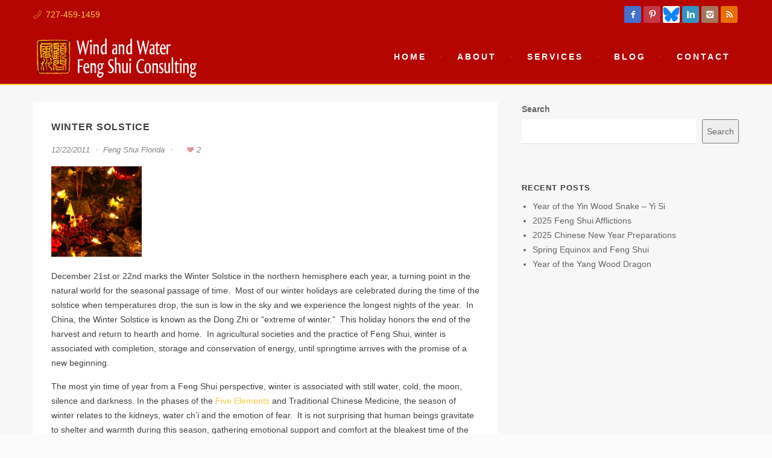

--- FILE ---
content_type: text/html; charset=UTF-8
request_url: https://windandwaterfengshui.com/fengshuiflorida/2011/12/22/winter-solstice-2/
body_size: 12262
content:
<!DOCTYPE html>
<html lang="en-US">

<head>
	<meta charset="UTF-8">
	<title>Winter Solstice - Wind and Water Feng Shui Consulting</title>
	<meta name="viewport" content="width=device-width, initial-scale=1.0">
	<link rel="pingback" href="https://windandwaterfengshui.com/xmlrpc.php" />
    <script>
  (function(i,s,o,g,r,a,m){i['GoogleAnalyticsObject']=r;i[r]=i[r]||function(){
  (i[r].q=i[r].q||[]).push(arguments)},i[r].l=1*new Date();a=s.createElement(o),
  m=s.getElementsByTagName(o)[0];a.async=1;a.src=g;m.parentNode.insertBefore(a,m)
  })(window,document,'script','//www.google-analytics.com/analytics.js','ga');

  ga('create', 'UA-59570103-1', 'auto');
  ga('send', 'pageview');

</script>
	<meta name='robots' content='index, follow, max-image-preview:large, max-snippet:-1, max-video-preview:-1' />
	<style>img:is([sizes="auto" i], [sizes^="auto," i]) { contain-intrinsic-size: 3000px 1500px }</style>
	
	<!-- This site is optimized with the Yoast SEO plugin v26.2 - https://yoast.com/wordpress/plugins/seo/ -->
	<link rel="canonical" href="https://windandwaterfengshui.com/fengshuiflorida/2011/12/22/winter-solstice-2/" />
	<meta property="og:locale" content="en_US" />
	<meta property="og:type" content="article" />
	<meta property="og:title" content="Winter Solstice - Wind and Water Feng Shui Consulting" />
	<meta property="og:description" content="December 21st or 22nd marks the Winter Solstice in the northern hemisphere each year, a..." />
	<meta property="og:url" content="https://windandwaterfengshui.com/fengshuiflorida/2011/12/22/winter-solstice-2/" />
	<meta property="og:site_name" content="Wind and Water Feng Shui Consulting" />
	<meta property="article:published_time" content="2011-12-23T01:58:06+00:00" />
	<meta property="article:modified_time" content="2014-10-09T10:34:03+00:00" />
	<meta property="og:image" content="https://windandwaterfengshui.com/wp-content/uploads/2011/12/PICT00241-150x1501.jpg" />
	<meta property="og:image:width" content="150" />
	<meta property="og:image:height" content="150" />
	<meta property="og:image:type" content="image/jpeg" />
	<meta name="author" content="Diane Gallin" />
	<meta name="twitter:label1" content="Written by" />
	<meta name="twitter:data1" content="Diane Gallin" />
	<meta name="twitter:label2" content="Est. reading time" />
	<meta name="twitter:data2" content="2 minutes" />
	<script type="application/ld+json" class="yoast-schema-graph">{"@context":"https://schema.org","@graph":[{"@type":"WebPage","@id":"https://windandwaterfengshui.com/fengshuiflorida/2011/12/22/winter-solstice-2/","url":"https://windandwaterfengshui.com/fengshuiflorida/2011/12/22/winter-solstice-2/","name":"Winter Solstice - Wind and Water Feng Shui Consulting","isPartOf":{"@id":"https://windandwaterfengshui.com/#website"},"primaryImageOfPage":{"@id":"https://windandwaterfengshui.com/fengshuiflorida/2011/12/22/winter-solstice-2/#primaryimage"},"image":{"@id":"https://windandwaterfengshui.com/fengshuiflorida/2011/12/22/winter-solstice-2/#primaryimage"},"thumbnailUrl":"https://windandwaterfengshui.com/wp-content/uploads/2011/12/PICT00241-150x1501.jpg","datePublished":"2011-12-23T01:58:06+00:00","dateModified":"2014-10-09T10:34:03+00:00","author":{"@id":"https://windandwaterfengshui.com/#/schema/person/804e5487217d1fe32c3c5260ecf02451"},"breadcrumb":{"@id":"https://windandwaterfengshui.com/fengshuiflorida/2011/12/22/winter-solstice-2/#breadcrumb"},"inLanguage":"en-US","potentialAction":[{"@type":"ReadAction","target":["https://windandwaterfengshui.com/fengshuiflorida/2011/12/22/winter-solstice-2/"]}]},{"@type":"ImageObject","inLanguage":"en-US","@id":"https://windandwaterfengshui.com/fengshuiflorida/2011/12/22/winter-solstice-2/#primaryimage","url":"https://windandwaterfengshui.com/wp-content/uploads/2011/12/PICT00241-150x1501.jpg","contentUrl":"https://windandwaterfengshui.com/wp-content/uploads/2011/12/PICT00241-150x1501.jpg","width":150,"height":150},{"@type":"BreadcrumbList","@id":"https://windandwaterfengshui.com/fengshuiflorida/2011/12/22/winter-solstice-2/#breadcrumb","itemListElement":[{"@type":"ListItem","position":1,"name":"Home","item":"https://windandwaterfengshui.com/"},{"@type":"ListItem","position":2,"name":"Blog","item":"https://windandwaterfengshui.com/blog/"},{"@type":"ListItem","position":3,"name":"Winter Solstice"}]},{"@type":"WebSite","@id":"https://windandwaterfengshui.com/#website","url":"https://windandwaterfengshui.com/","name":"Wind and Water Feng Shui Consulting","description":"Consulting","potentialAction":[{"@type":"SearchAction","target":{"@type":"EntryPoint","urlTemplate":"https://windandwaterfengshui.com/?s={search_term_string}"},"query-input":{"@type":"PropertyValueSpecification","valueRequired":true,"valueName":"search_term_string"}}],"inLanguage":"en-US"},{"@type":"Person","@id":"https://windandwaterfengshui.com/#/schema/person/804e5487217d1fe32c3c5260ecf02451","name":"Diane Gallin","image":{"@type":"ImageObject","inLanguage":"en-US","@id":"https://windandwaterfengshui.com/#/schema/person/image/","url":"https://secure.gravatar.com/avatar/e90f4453c4ac6c105f02c90323b4305897539d248125d26ac231267356b62800?s=96&d=mm&r=g","contentUrl":"https://secure.gravatar.com/avatar/e90f4453c4ac6c105f02c90323b4305897539d248125d26ac231267356b62800?s=96&d=mm&r=g","caption":"Diane Gallin"},"url":"https://windandwaterfengshui.com/author/feng-shui-florida/"}]}</script>
	<!-- / Yoast SEO plugin. -->


<link rel='dns-prefetch' href='//maps-api-ssl.google.com' />
<link rel='dns-prefetch' href='//fonts.googleapis.com' />
<link rel="alternate" type="application/rss+xml" title="Wind and Water Feng Shui Consulting &raquo; Feed" href="https://windandwaterfengshui.com/feed/" />
<link rel="alternate" type="application/rss+xml" title="Wind and Water Feng Shui Consulting &raquo; Comments Feed" href="https://windandwaterfengshui.com/comments/feed/" />
<link rel="alternate" type="application/rss+xml" title="Wind and Water Feng Shui Consulting &raquo; Winter Solstice Comments Feed" href="https://windandwaterfengshui.com/fengshuiflorida/2011/12/22/winter-solstice-2/feed/" />
<script type="text/javascript">
/* <![CDATA[ */
window._wpemojiSettings = {"baseUrl":"https:\/\/s.w.org\/images\/core\/emoji\/16.0.1\/72x72\/","ext":".png","svgUrl":"https:\/\/s.w.org\/images\/core\/emoji\/16.0.1\/svg\/","svgExt":".svg","source":{"concatemoji":"https:\/\/windandwaterfengshui.com\/wp-includes\/js\/wp-emoji-release.min.js"}};
/*! This file is auto-generated */
!function(s,n){var o,i,e;function c(e){try{var t={supportTests:e,timestamp:(new Date).valueOf()};sessionStorage.setItem(o,JSON.stringify(t))}catch(e){}}function p(e,t,n){e.clearRect(0,0,e.canvas.width,e.canvas.height),e.fillText(t,0,0);var t=new Uint32Array(e.getImageData(0,0,e.canvas.width,e.canvas.height).data),a=(e.clearRect(0,0,e.canvas.width,e.canvas.height),e.fillText(n,0,0),new Uint32Array(e.getImageData(0,0,e.canvas.width,e.canvas.height).data));return t.every(function(e,t){return e===a[t]})}function u(e,t){e.clearRect(0,0,e.canvas.width,e.canvas.height),e.fillText(t,0,0);for(var n=e.getImageData(16,16,1,1),a=0;a<n.data.length;a++)if(0!==n.data[a])return!1;return!0}function f(e,t,n,a){switch(t){case"flag":return n(e,"\ud83c\udff3\ufe0f\u200d\u26a7\ufe0f","\ud83c\udff3\ufe0f\u200b\u26a7\ufe0f")?!1:!n(e,"\ud83c\udde8\ud83c\uddf6","\ud83c\udde8\u200b\ud83c\uddf6")&&!n(e,"\ud83c\udff4\udb40\udc67\udb40\udc62\udb40\udc65\udb40\udc6e\udb40\udc67\udb40\udc7f","\ud83c\udff4\u200b\udb40\udc67\u200b\udb40\udc62\u200b\udb40\udc65\u200b\udb40\udc6e\u200b\udb40\udc67\u200b\udb40\udc7f");case"emoji":return!a(e,"\ud83e\udedf")}return!1}function g(e,t,n,a){var r="undefined"!=typeof WorkerGlobalScope&&self instanceof WorkerGlobalScope?new OffscreenCanvas(300,150):s.createElement("canvas"),o=r.getContext("2d",{willReadFrequently:!0}),i=(o.textBaseline="top",o.font="600 32px Arial",{});return e.forEach(function(e){i[e]=t(o,e,n,a)}),i}function t(e){var t=s.createElement("script");t.src=e,t.defer=!0,s.head.appendChild(t)}"undefined"!=typeof Promise&&(o="wpEmojiSettingsSupports",i=["flag","emoji"],n.supports={everything:!0,everythingExceptFlag:!0},e=new Promise(function(e){s.addEventListener("DOMContentLoaded",e,{once:!0})}),new Promise(function(t){var n=function(){try{var e=JSON.parse(sessionStorage.getItem(o));if("object"==typeof e&&"number"==typeof e.timestamp&&(new Date).valueOf()<e.timestamp+604800&&"object"==typeof e.supportTests)return e.supportTests}catch(e){}return null}();if(!n){if("undefined"!=typeof Worker&&"undefined"!=typeof OffscreenCanvas&&"undefined"!=typeof URL&&URL.createObjectURL&&"undefined"!=typeof Blob)try{var e="postMessage("+g.toString()+"("+[JSON.stringify(i),f.toString(),p.toString(),u.toString()].join(",")+"));",a=new Blob([e],{type:"text/javascript"}),r=new Worker(URL.createObjectURL(a),{name:"wpTestEmojiSupports"});return void(r.onmessage=function(e){c(n=e.data),r.terminate(),t(n)})}catch(e){}c(n=g(i,f,p,u))}t(n)}).then(function(e){for(var t in e)n.supports[t]=e[t],n.supports.everything=n.supports.everything&&n.supports[t],"flag"!==t&&(n.supports.everythingExceptFlag=n.supports.everythingExceptFlag&&n.supports[t]);n.supports.everythingExceptFlag=n.supports.everythingExceptFlag&&!n.supports.flag,n.DOMReady=!1,n.readyCallback=function(){n.DOMReady=!0}}).then(function(){return e}).then(function(){var e;n.supports.everything||(n.readyCallback(),(e=n.source||{}).concatemoji?t(e.concatemoji):e.wpemoji&&e.twemoji&&(t(e.twemoji),t(e.wpemoji)))}))}((window,document),window._wpemojiSettings);
/* ]]> */
</script>
<style id='wp-emoji-styles-inline-css' type='text/css'>

	img.wp-smiley, img.emoji {
		display: inline !important;
		border: none !important;
		box-shadow: none !important;
		height: 1em !important;
		width: 1em !important;
		margin: 0 0.07em !important;
		vertical-align: -0.1em !important;
		background: none !important;
		padding: 0 !important;
	}
</style>
<link rel='stylesheet' id='wp-block-library-css' href='https://windandwaterfengshui.com/wp-includes/css/dist/block-library/style.min.css' type='text/css' media='all' />
<style id='classic-theme-styles-inline-css' type='text/css'>
/*! This file is auto-generated */
.wp-block-button__link{color:#fff;background-color:#32373c;border-radius:9999px;box-shadow:none;text-decoration:none;padding:calc(.667em + 2px) calc(1.333em + 2px);font-size:1.125em}.wp-block-file__button{background:#32373c;color:#fff;text-decoration:none}
</style>
<style id='global-styles-inline-css' type='text/css'>
:root{--wp--preset--aspect-ratio--square: 1;--wp--preset--aspect-ratio--4-3: 4/3;--wp--preset--aspect-ratio--3-4: 3/4;--wp--preset--aspect-ratio--3-2: 3/2;--wp--preset--aspect-ratio--2-3: 2/3;--wp--preset--aspect-ratio--16-9: 16/9;--wp--preset--aspect-ratio--9-16: 9/16;--wp--preset--color--black: #000000;--wp--preset--color--cyan-bluish-gray: #abb8c3;--wp--preset--color--white: #ffffff;--wp--preset--color--pale-pink: #f78da7;--wp--preset--color--vivid-red: #cf2e2e;--wp--preset--color--luminous-vivid-orange: #ff6900;--wp--preset--color--luminous-vivid-amber: #fcb900;--wp--preset--color--light-green-cyan: #7bdcb5;--wp--preset--color--vivid-green-cyan: #00d084;--wp--preset--color--pale-cyan-blue: #8ed1fc;--wp--preset--color--vivid-cyan-blue: #0693e3;--wp--preset--color--vivid-purple: #9b51e0;--wp--preset--gradient--vivid-cyan-blue-to-vivid-purple: linear-gradient(135deg,rgba(6,147,227,1) 0%,rgb(155,81,224) 100%);--wp--preset--gradient--light-green-cyan-to-vivid-green-cyan: linear-gradient(135deg,rgb(122,220,180) 0%,rgb(0,208,130) 100%);--wp--preset--gradient--luminous-vivid-amber-to-luminous-vivid-orange: linear-gradient(135deg,rgba(252,185,0,1) 0%,rgba(255,105,0,1) 100%);--wp--preset--gradient--luminous-vivid-orange-to-vivid-red: linear-gradient(135deg,rgba(255,105,0,1) 0%,rgb(207,46,46) 100%);--wp--preset--gradient--very-light-gray-to-cyan-bluish-gray: linear-gradient(135deg,rgb(238,238,238) 0%,rgb(169,184,195) 100%);--wp--preset--gradient--cool-to-warm-spectrum: linear-gradient(135deg,rgb(74,234,220) 0%,rgb(151,120,209) 20%,rgb(207,42,186) 40%,rgb(238,44,130) 60%,rgb(251,105,98) 80%,rgb(254,248,76) 100%);--wp--preset--gradient--blush-light-purple: linear-gradient(135deg,rgb(255,206,236) 0%,rgb(152,150,240) 100%);--wp--preset--gradient--blush-bordeaux: linear-gradient(135deg,rgb(254,205,165) 0%,rgb(254,45,45) 50%,rgb(107,0,62) 100%);--wp--preset--gradient--luminous-dusk: linear-gradient(135deg,rgb(255,203,112) 0%,rgb(199,81,192) 50%,rgb(65,88,208) 100%);--wp--preset--gradient--pale-ocean: linear-gradient(135deg,rgb(255,245,203) 0%,rgb(182,227,212) 50%,rgb(51,167,181) 100%);--wp--preset--gradient--electric-grass: linear-gradient(135deg,rgb(202,248,128) 0%,rgb(113,206,126) 100%);--wp--preset--gradient--midnight: linear-gradient(135deg,rgb(2,3,129) 0%,rgb(40,116,252) 100%);--wp--preset--font-size--small: 13px;--wp--preset--font-size--medium: 20px;--wp--preset--font-size--large: 36px;--wp--preset--font-size--x-large: 42px;--wp--preset--spacing--20: 0.44rem;--wp--preset--spacing--30: 0.67rem;--wp--preset--spacing--40: 1rem;--wp--preset--spacing--50: 1.5rem;--wp--preset--spacing--60: 2.25rem;--wp--preset--spacing--70: 3.38rem;--wp--preset--spacing--80: 5.06rem;--wp--preset--shadow--natural: 6px 6px 9px rgba(0, 0, 0, 0.2);--wp--preset--shadow--deep: 12px 12px 50px rgba(0, 0, 0, 0.4);--wp--preset--shadow--sharp: 6px 6px 0px rgba(0, 0, 0, 0.2);--wp--preset--shadow--outlined: 6px 6px 0px -3px rgba(255, 255, 255, 1), 6px 6px rgba(0, 0, 0, 1);--wp--preset--shadow--crisp: 6px 6px 0px rgba(0, 0, 0, 1);}:where(.is-layout-flex){gap: 0.5em;}:where(.is-layout-grid){gap: 0.5em;}body .is-layout-flex{display: flex;}.is-layout-flex{flex-wrap: wrap;align-items: center;}.is-layout-flex > :is(*, div){margin: 0;}body .is-layout-grid{display: grid;}.is-layout-grid > :is(*, div){margin: 0;}:where(.wp-block-columns.is-layout-flex){gap: 2em;}:where(.wp-block-columns.is-layout-grid){gap: 2em;}:where(.wp-block-post-template.is-layout-flex){gap: 1.25em;}:where(.wp-block-post-template.is-layout-grid){gap: 1.25em;}.has-black-color{color: var(--wp--preset--color--black) !important;}.has-cyan-bluish-gray-color{color: var(--wp--preset--color--cyan-bluish-gray) !important;}.has-white-color{color: var(--wp--preset--color--white) !important;}.has-pale-pink-color{color: var(--wp--preset--color--pale-pink) !important;}.has-vivid-red-color{color: var(--wp--preset--color--vivid-red) !important;}.has-luminous-vivid-orange-color{color: var(--wp--preset--color--luminous-vivid-orange) !important;}.has-luminous-vivid-amber-color{color: var(--wp--preset--color--luminous-vivid-amber) !important;}.has-light-green-cyan-color{color: var(--wp--preset--color--light-green-cyan) !important;}.has-vivid-green-cyan-color{color: var(--wp--preset--color--vivid-green-cyan) !important;}.has-pale-cyan-blue-color{color: var(--wp--preset--color--pale-cyan-blue) !important;}.has-vivid-cyan-blue-color{color: var(--wp--preset--color--vivid-cyan-blue) !important;}.has-vivid-purple-color{color: var(--wp--preset--color--vivid-purple) !important;}.has-black-background-color{background-color: var(--wp--preset--color--black) !important;}.has-cyan-bluish-gray-background-color{background-color: var(--wp--preset--color--cyan-bluish-gray) !important;}.has-white-background-color{background-color: var(--wp--preset--color--white) !important;}.has-pale-pink-background-color{background-color: var(--wp--preset--color--pale-pink) !important;}.has-vivid-red-background-color{background-color: var(--wp--preset--color--vivid-red) !important;}.has-luminous-vivid-orange-background-color{background-color: var(--wp--preset--color--luminous-vivid-orange) !important;}.has-luminous-vivid-amber-background-color{background-color: var(--wp--preset--color--luminous-vivid-amber) !important;}.has-light-green-cyan-background-color{background-color: var(--wp--preset--color--light-green-cyan) !important;}.has-vivid-green-cyan-background-color{background-color: var(--wp--preset--color--vivid-green-cyan) !important;}.has-pale-cyan-blue-background-color{background-color: var(--wp--preset--color--pale-cyan-blue) !important;}.has-vivid-cyan-blue-background-color{background-color: var(--wp--preset--color--vivid-cyan-blue) !important;}.has-vivid-purple-background-color{background-color: var(--wp--preset--color--vivid-purple) !important;}.has-black-border-color{border-color: var(--wp--preset--color--black) !important;}.has-cyan-bluish-gray-border-color{border-color: var(--wp--preset--color--cyan-bluish-gray) !important;}.has-white-border-color{border-color: var(--wp--preset--color--white) !important;}.has-pale-pink-border-color{border-color: var(--wp--preset--color--pale-pink) !important;}.has-vivid-red-border-color{border-color: var(--wp--preset--color--vivid-red) !important;}.has-luminous-vivid-orange-border-color{border-color: var(--wp--preset--color--luminous-vivid-orange) !important;}.has-luminous-vivid-amber-border-color{border-color: var(--wp--preset--color--luminous-vivid-amber) !important;}.has-light-green-cyan-border-color{border-color: var(--wp--preset--color--light-green-cyan) !important;}.has-vivid-green-cyan-border-color{border-color: var(--wp--preset--color--vivid-green-cyan) !important;}.has-pale-cyan-blue-border-color{border-color: var(--wp--preset--color--pale-cyan-blue) !important;}.has-vivid-cyan-blue-border-color{border-color: var(--wp--preset--color--vivid-cyan-blue) !important;}.has-vivid-purple-border-color{border-color: var(--wp--preset--color--vivid-purple) !important;}.has-vivid-cyan-blue-to-vivid-purple-gradient-background{background: var(--wp--preset--gradient--vivid-cyan-blue-to-vivid-purple) !important;}.has-light-green-cyan-to-vivid-green-cyan-gradient-background{background: var(--wp--preset--gradient--light-green-cyan-to-vivid-green-cyan) !important;}.has-luminous-vivid-amber-to-luminous-vivid-orange-gradient-background{background: var(--wp--preset--gradient--luminous-vivid-amber-to-luminous-vivid-orange) !important;}.has-luminous-vivid-orange-to-vivid-red-gradient-background{background: var(--wp--preset--gradient--luminous-vivid-orange-to-vivid-red) !important;}.has-very-light-gray-to-cyan-bluish-gray-gradient-background{background: var(--wp--preset--gradient--very-light-gray-to-cyan-bluish-gray) !important;}.has-cool-to-warm-spectrum-gradient-background{background: var(--wp--preset--gradient--cool-to-warm-spectrum) !important;}.has-blush-light-purple-gradient-background{background: var(--wp--preset--gradient--blush-light-purple) !important;}.has-blush-bordeaux-gradient-background{background: var(--wp--preset--gradient--blush-bordeaux) !important;}.has-luminous-dusk-gradient-background{background: var(--wp--preset--gradient--luminous-dusk) !important;}.has-pale-ocean-gradient-background{background: var(--wp--preset--gradient--pale-ocean) !important;}.has-electric-grass-gradient-background{background: var(--wp--preset--gradient--electric-grass) !important;}.has-midnight-gradient-background{background: var(--wp--preset--gradient--midnight) !important;}.has-small-font-size{font-size: var(--wp--preset--font-size--small) !important;}.has-medium-font-size{font-size: var(--wp--preset--font-size--medium) !important;}.has-large-font-size{font-size: var(--wp--preset--font-size--large) !important;}.has-x-large-font-size{font-size: var(--wp--preset--font-size--x-large) !important;}
:where(.wp-block-post-template.is-layout-flex){gap: 1.25em;}:where(.wp-block-post-template.is-layout-grid){gap: 1.25em;}
:where(.wp-block-columns.is-layout-flex){gap: 2em;}:where(.wp-block-columns.is-layout-grid){gap: 2em;}
:root :where(.wp-block-pullquote){font-size: 1.5em;line-height: 1.6;}
</style>
<link rel='stylesheet' id='contact-form-7-css' href='https://windandwaterfengshui.com/wp-content/plugins/contact-form-7/includes/css/styles.css' type='text/css' media='all' />
<link rel='stylesheet' id='zilla-likes-css' href='https://windandwaterfengshui.com/wp-content/plugins/likes/styles/zilla-likes.css' type='text/css' media='all' />
<link rel='stylesheet' id='ebor-sorts-goudy-font-css' href='https://fonts.googleapis.com/css?family=Sorts+Mill+Goudy%3A400%2C400italic&#038;ver=b9b3e2775de6ddbdd0cdd31de2f71c68' type='text/css' media='all' />
<link rel='stylesheet' id='ebor-lato-font-css' href='https://fonts.googleapis.com/css?family=Lato%3A300%2C400%2C700%2C900%2C300italic%2C400italic%2C700italic%2C900italic&#038;ver=b9b3e2775de6ddbdd0cdd31de2f71c68' type='text/css' media='all' />
<link rel='stylesheet' id='ebor-bootstrap-css' href='https://windandwaterfengshui.com/wp-content/themes/wwfs/style/css/bootstrap.css' type='text/css' media='all' />
<link rel='stylesheet' id='ebor-owl-css' href='https://windandwaterfengshui.com/wp-content/themes/wwfs/style/css/owl.carousel.css' type='text/css' media='all' />
<link rel='stylesheet' id='ebor-fancybox-css' href='https://windandwaterfengshui.com/wp-content/themes/wwfs/style/js/fancybox/jquery.fancybox.css' type='text/css' media='all' />
<link rel='stylesheet' id='ebor-fancybox-thumbs-css' href='https://windandwaterfengshui.com/wp-content/themes/wwfs/style/js/fancybox/helpers/jquery.fancybox-thumbs.css?v=1.0.2&#038;ver=b9b3e2775de6ddbdd0cdd31de2f71c68' type='text/css' media='all' />
<link rel='stylesheet' id='ebor-prettify-css' href='https://windandwaterfengshui.com/wp-content/themes/wwfs/style/js/google-code-prettify/prettify.css' type='text/css' media='all' />
<link rel='stylesheet' id='ebor-style-css' href='https://windandwaterfengshui.com/wp-content/themes/wwfs/style.css' type='text/css' media='all' />
<link rel='stylesheet' id='ebor-fontello-css' href='https://windandwaterfengshui.com/wp-content/themes/wwfs/style/type/fontello.css' type='text/css' media='all' />
<link rel='stylesheet' id='ebor-budicons-css' href='https://windandwaterfengshui.com/wp-content/themes/wwfs/style/type/budicons.css' type='text/css' media='all' />
<link rel='stylesheet' id='ebor-custom-css' href='https://windandwaterfengshui.com/wp-content/themes/wwfs/custom.css' type='text/css' media='all' />
<script type="text/javascript" src="https://windandwaterfengshui.com/wp-includes/js/jquery/jquery.min.js" id="jquery-core-js"></script>
<script type="text/javascript" src="https://windandwaterfengshui.com/wp-includes/js/jquery/jquery-migrate.min.js" id="jquery-migrate-js"></script>
<script type="text/javascript" id="zilla-likes-js-extra">
/* <![CDATA[ */
var zilla = {"ajaxurl":"https:\/\/windandwaterfengshui.com\/wp-admin\/admin-ajax.php"};
var zilla_likes = {"ajaxurl":"https:\/\/windandwaterfengshui.com\/wp-admin\/admin-ajax.php"};
/* ]]> */
</script>
<script type="text/javascript" src="https://windandwaterfengshui.com/wp-content/plugins/likes/scripts/zilla-likes.js" id="zilla-likes-js"></script>
<link rel="https://api.w.org/" href="https://windandwaterfengshui.com/wp-json/" /><link rel="alternate" title="JSON" type="application/json" href="https://windandwaterfengshui.com/wp-json/wp/v2/posts/369" /><link rel="EditURI" type="application/rsd+xml" title="RSD" href="https://windandwaterfengshui.com/xmlrpc.php?rsd" />

<link rel='shortlink' href='https://windandwaterfengshui.com/?p=369' />
<link rel="alternate" title="oEmbed (JSON)" type="application/json+oembed" href="https://windandwaterfengshui.com/wp-json/oembed/1.0/embed?url=https%3A%2F%2Fwindandwaterfengshui.com%2Ffengshuiflorida%2F2011%2F12%2F22%2Fwinter-solstice-2%2F" />
<link rel="alternate" title="oEmbed (XML)" type="text/xml+oembed" href="https://windandwaterfengshui.com/wp-json/oembed/1.0/embed?url=https%3A%2F%2Fwindandwaterfengshui.com%2Ffengshuiflorida%2F2011%2F12%2F22%2Fwinter-solstice-2%2F&#038;format=xml" />
<link rel="apple-touch-icon-precomposed" sizes="144x144" href="https://windandwaterfengshui.com/wp-content/uploads/2015/01/wwfs-144.jpg"><link rel="apple-touch-icon-precomposed" sizes="114x114" href="https://windandwaterfengshui.com/wp-content/uploads/2015/01/wwfs-114.jpg"><link rel="apple-touch-icon-precomposed" sizes="72x72" href="https://windandwaterfengshui.com/wp-content/uploads/2015/01/wwfs-72.jpg"><link rel="apple-touch-icon-precomposed" href="https://windandwaterfengshui.com/wp-content/uploads/2015/01/favicon.ico"><link rel="shortcut icon" href="https://windandwaterfengshui.com/wp-content/uploads/2015/01/favicon.ico"><meta name="generator" content="Powered by Slider Revolution 6.5.31 - responsive, Mobile-Friendly Slider Plugin for WordPress with comfortable drag and drop interface." />
	
<style type="text/css">
	
	/**
	 * Header
	 */
	.navbar-header {
		background: #b40501;
	}

	.navbar .dropdown-menu {
		background: #b40501;
	}
	
	/**
	 * Footer
	 */
	footer.black-wrapper {
		background: #b40501;
	}
	
	.subfooter,
	#sub-header.sub-footer.social-line {
		background: #2e2640;
	}
	
	/**
	 * Page Wrappers Backgounds
	 */
	.light-wrapper,
	#sub-header.sub-footer.social-light  {
	    background: #f7f7f7;
	}
	.dark-wrapper,
	#sub-header.sub-footer.social-line .container:after {
	    background: #f1f1f1;
	}
	.black-wrapper, {
	    background: #2d2d30;
	}
	
	.progress.plain,
	.woocommerce .widget_price_filter .price_slider_wrapper .ui-widget-content, .woocommerce-page .widget_price_filter .price_slider_wrapper .ui-widget-content {
	    background: rgba(249,199,67,0.15);
	}
	.spinner,
	#fancybox-loading div,
	.tp-loader.spinner0 {
	    border-left: 3px solid rgba(249,199,67,.15);
	    border-right: 3px solid rgba(249,199,67,.15);
	    border-bottom: 3px solid rgba(249,199,67,.15);
	    border-top: 3px solid rgba(249,199,67,.8);
	}
	#sub-header.sub-footer.social-line .pull-left a:hover,
	#sub-header.sub-footer.social-light .pull-left a:hover {
		color: #72b6af;
	}
	a,
	.woocommerce-tabs ul.tabs li.active,
	#sub-header .pull-left i {
	    color: #f9c743;
	}
	.yamm-content a:hover {
		color: #f9c743 !important;
	}
	.colored {
	    color: #f9c743	}
	.post-title a:hover {
	    color: #f9c743	}
	.black-wrapper a:hover {
	    color: #f9c743	}
	.color-wrapper,
	.ebor-count,
	.woocommerce .widget_price_filter .ui-slider-horizontal .ui-slider-range, .woocommerce-page .widget_price_filter .ui-slider-horizontal .ui-slider-range {
	    background: #f9c743	}
	ul.circled li:before {
	    color: #f9c743;
	}
	.contact-info i {
	    color: #f9c743;
	}
	footer.black-wrapper a:hover {
	    color: #f9c743	}
	.subfooter a:hover {
	    color: #f9c743	}
	.nav > li > a:hover {
	    color: #f9c743;
	}
	.nav > li.current > a {
	    color: #f9c743;
	}
	.navbar .dropdown-menu {
	    border-top: 2px solid #f9c743 !important;
	}
	.navbar .nav .open > a,
	.navbar .nav .open > a:hover,
	.navbar .nav .open > a:focus {
	    color: #f9c743;
	}
	.navbar .dropdown-menu > li > a:hover,
	.navbar .dropdown-menu > li > a:focus,
	.navbar .dropdown-submenu:hover > a,
	.navbar .dropdown-submenu:focus > a,
	.navbar .dropdown-menu > .active > a,
	.navbar .dropdown-menu > .active > a:hover,
	.navbar .dropdown-menu > .active > a:focus {
	    color: #f9c743;
	}
	.btn,
	.btn-submit,
	input[type="submit"],
	.woocommerce span.onsale, .woocommerce-page span.onsale, .woocommerce ul.products li.product .onsale, .woocommerce-page ul.products li.product .onsale,
	.woocommerce .button,
	.added_to_cart {
	    background: #f9c743;
	}
	.btn:hover,
	.btn:focus,
	.btn:active,
	.btn.active,
	input[type="submit"]:hover,
	.woocommerce .button:hover,
	.added_to_cart:hover,
	.woocommerce .widget_price_filter .ui-slider .ui-slider-handle, .woocommerce-page .widget_price_filter .ui-slider .ui-slider-handle {
	    background: #72b6af;
	}
	.btn-white:hover,
	.btn-white:focus,
	.btn-white:active,
	.btn-white.active {
	    background: #f9c743 !important;
	}
	.owl-carousel .owl-controls .owl-nav .owl-prev:hover,
	.owl-carousel .owl-controls .owl-nav .owl-next:hover {
	    color: #f9c743	}
	.progress-list li em {
	    color: #f9c743;
	}
	.progress.plain .bar {
	    background: #f9c743;
	}
	.parallax a:hover {
	    color: #f9c743	}
	.newsletter-wrapper #mc_embed_signup .button {
	    background: #f9c743;
	}
	.newsletter-wrapper #mc_embed_signup .button:hover {
	    background: #72b6af;
	}
	.pricing .plan h4 span {
	    color: #f9c743	}
	.post-content .meta a:hover,
	.more {
	    color: #f9c743	}
	.post-content .meta a:hover
	.post-content .footer-meta a:hover {
	    color: #f9c743	}
	.pagination ul > li > a:hover,
	.pagination ul > li > a:focus,
	.pagination ul > .active > a,
	.pagination ul > .active > span {
	    color: #f9c743 !important;
	}
	.sidebox a:hover {
	    color: #f9c743	}
	ul.tag-list li a:hover {
	    color: #f9c743 !important;
	}
	textarea:focus,
	input[type="text"]:focus,
	input[type="password"]:focus,
	input[type="datetime"]:focus,
	input[type="datetime-local"]:focus,
	input[type="date"]:focus,
	input[type="month"]:focus,
	input[type="time"]:focus,
	input[type="week"]:focus,
	input[type="number"]:focus,
	input[type="email"]:focus,
	input[type="url"]:focus,
	input[type="search"]:focus,
	input[type="tel"]:focus,
	input[type="color"]:focus,
	.uneditable-input:focus {
	    -webkit-box-shadow: 0 1px 0 #f9c743;
	    -moz-box-shadow: 0 1px 0 #f9c743;
	    box-shadow: 0 1px 0 #f9c743;
	}
	#comments .info h2 a:hover {
	    color: #f9c743	}
	#comments a.reply-link:hover {
	    color: #f9c743	}
	.filter li a:hover,
	.filter li a.active {
	    color: #f9c743	}
	.panel-title > a:hover {
	    color: #f9c743	}
	.tabs-top .tab a:hover,
	.tabs-top .tab.active a {
	    color: #f9c743;
	}
	.tooltip-inner {
	    background-color: #f9c743;
	}
	.tooltip.top .tooltip-arrow,
	.tooltip.top-left .tooltip-arrow,
	.tooltip.top-right .tooltip-arrow {
	    border-top-color: #f9c743	}
	.tooltip.right .tooltip-arrow {
	    border-right-color: #f9c743	}
	.tooltip.left .tooltip-arrow {
	    border-left-color: #f9c743	}
	.tooltip.bottom .tooltip-arrow,
	.tooltip.bottom-left .tooltip-arrow,
	.tooltip.bottom-right .tooltip-arrow {
	    border-bottom-color: #f9c743	}
	@media (max-width: 767px) { 
		.filter li a:hover,
		.filter li a.active {
		    color: #f9c743		}
	}
	
	button.wp-block-search__button.wp-element-button {
    height: 40px !important;
}

.icon-s-picasa:before {
    content: '' !important;


}

.icon-s-picasa {
    background-image: url('https://windandwaterfengshui.com/wp-content/uploads/2025/01/bluesky-1.png');
    background-size: cover;
}
.social .icon-s-picasa {
    background-color: #fff !important;
}
.social .icon-s-picasa:hover {
    background-color: #dcdcdc !important;
}


@media only screen and (max-width:991px)
{
.btn.responsive-menu.pull-right i{
    
    display:block;
    background-image:url("https://windandwaterfengshui.com/wp-content/uploads/2025/01/hamburger-menu-icon-e1738353274803.webp");
    background-repeat:no-repeat !important;
    width:100%;
    height:100%;
background-size:cover;
}

.btn.responsive-menu.pull-right{
padding:10px;
display:block;
height:40px !important;
width:40px !important;
}

.btn.responsive-menu.pull-right i::before{
      display:none !important;
}
}	
</style>
	
<!-- HTML5 shim and Respond.js IE8 support of HTML5 elements and media queries -->
		  <!--[if lt IE 9]>
			  <script src="https://windandwaterfengshui.com/wp-content/themes/wwfs/style/js/html5shiv.js"></script>
			  <script src="https://oss.maxcdn.com/libs/respond.js/1.3.0/respond.min.js"></script>
		  <![endif]--><script>function setREVStartSize(e){
			//window.requestAnimationFrame(function() {
				window.RSIW = window.RSIW===undefined ? window.innerWidth : window.RSIW;
				window.RSIH = window.RSIH===undefined ? window.innerHeight : window.RSIH;
				try {
					var pw = document.getElementById(e.c).parentNode.offsetWidth,
						newh;
					pw = pw===0 || isNaN(pw) || (e.l=="fullwidth" || e.layout=="fullwidth") ? window.RSIW : pw;
					e.tabw = e.tabw===undefined ? 0 : parseInt(e.tabw);
					e.thumbw = e.thumbw===undefined ? 0 : parseInt(e.thumbw);
					e.tabh = e.tabh===undefined ? 0 : parseInt(e.tabh);
					e.thumbh = e.thumbh===undefined ? 0 : parseInt(e.thumbh);
					e.tabhide = e.tabhide===undefined ? 0 : parseInt(e.tabhide);
					e.thumbhide = e.thumbhide===undefined ? 0 : parseInt(e.thumbhide);
					e.mh = e.mh===undefined || e.mh=="" || e.mh==="auto" ? 0 : parseInt(e.mh,0);
					if(e.layout==="fullscreen" || e.l==="fullscreen")
						newh = Math.max(e.mh,window.RSIH);
					else{
						e.gw = Array.isArray(e.gw) ? e.gw : [e.gw];
						for (var i in e.rl) if (e.gw[i]===undefined || e.gw[i]===0) e.gw[i] = e.gw[i-1];
						e.gh = e.el===undefined || e.el==="" || (Array.isArray(e.el) && e.el.length==0)? e.gh : e.el;
						e.gh = Array.isArray(e.gh) ? e.gh : [e.gh];
						for (var i in e.rl) if (e.gh[i]===undefined || e.gh[i]===0) e.gh[i] = e.gh[i-1];
											
						var nl = new Array(e.rl.length),
							ix = 0,
							sl;
						e.tabw = e.tabhide>=pw ? 0 : e.tabw;
						e.thumbw = e.thumbhide>=pw ? 0 : e.thumbw;
						e.tabh = e.tabhide>=pw ? 0 : e.tabh;
						e.thumbh = e.thumbhide>=pw ? 0 : e.thumbh;
						for (var i in e.rl) nl[i] = e.rl[i]<window.RSIW ? 0 : e.rl[i];
						sl = nl[0];
						for (var i in nl) if (sl>nl[i] && nl[i]>0) { sl = nl[i]; ix=i;}
						var m = pw>(e.gw[ix]+e.tabw+e.thumbw) ? 1 : (pw-(e.tabw+e.thumbw)) / (e.gw[ix]);
						newh =  (e.gh[ix] * m) + (e.tabh + e.thumbh);
					}
					var el = document.getElementById(e.c);
					if (el!==null && el) el.style.height = newh+"px";
					el = document.getElementById(e.c+"_wrapper");
					if (el!==null && el) {
						el.style.height = newh+"px";
						el.style.display = "block";
					}
				} catch(e){
					console.log("Failure at Presize of Slider:" + e)
				}
			//});
		  };</script>
</head>

<body class="wp-singular post-template-default single single-post postid-369 single-format-standard wp-theme-wwfs full-layout">

<div id="preloader">
	<div id="status">
		<div class="spinner"></div>
	</div>
</div>
<div class="body-wrapper">

  <div class="navbar yamm basic default">
    <div class="navbar-header">
    
    	
<div id="sub-header" class="sub-footer footer social-dark">
  <div class="container">
    
    <div class="pull-left">
    	<i class="budicon-telephone"></i> <a href="tel:727-459-1459">727-459-1459</a>    </div>
    
    <ul class="social pull-right">
      <li><a href="https://www.facebook.com/Windandwaterfengshui" target="_blank">
      					  <i class="icon-s-facebook"></i>
      				  </a></li><li><a href="http://www.pinterest.com/fengshuidiane/" target="_blank">
      					  <i class="icon-s-pinterest"></i>
      				  </a></li><li><a href="https://bsky.app/profile/fengshuiflorida.bsky.social" target="_blank">
      					  <i class="icon-s-picasa"></i>
      				  </a></li><li><a href="http://www.linkedin.com/in/fengshuidiane" target="_blank">
      					  <i class="icon-s-linkedin"></i>
      				  </a></li><li><a href="http://instagram.com/fengshuiflorida?ref=badge" target="_blank">
      					  <i class="icon-s-instagram"></i>
      				  </a></li><li><a href="http://feeds.feedburner.com/WindAndWaterFengShuiConsulting" target="_blank">
      					  <i class="icon-s-rss"></i>
      				  </a></li>    </ul>
    
  </div>
</div>    	
      <div class="container">
      
        <div class="basic-wrapper"> 
        
        	<a class="btn responsive-menu pull-right" data-toggle="collapse" data-target=".navbar-collapse">
        		<i></i>
        	</a> 
        	
        	<a class="navbar-brand" href="https://windandwaterfengshui.com">
        		        			<img 
        				src="https://windandwaterfengshui.com/wp-content/uploads/2014/11/logo.png" 
        				alt="Wind and Water Feng Shui Consulting" 
        				data-src="https://windandwaterfengshui.com/wp-content/uploads/2014/11/logo.png" 
        				data-ret="https://windandwaterfengshui.com/wp-content/uploads/2014/12/logo-ffs.png" 
        				class="retina" 
        			/>
        		        	</a> 
        	
        </div>
        
        <div class="collapse navbar-collapse pull-right">
			<ul id="menu-standard-navigation" class="nav navbar-nav"><li id="menu-item-1694" class="menu-item menu-item-type-post_type menu-item-object-page menu-item-home menu-item-1694"><a title="Home" href="https://windandwaterfengshui.com/">Home</a></li>
<li id="menu-item-1924" class="menu-item menu-item-type-custom menu-item-object-custom menu-item-home menu-item-has-children menu-item-1924 dropdown"><a title="About" href="https://windandwaterfengshui.com/#" data-toggle="dropdown" class="dropdown-toggle js-activated">About</a>
<ul role="menu" class=" dropdown-menu">
	<li id="menu-item-1697" class="menu-item menu-item-type-post_type menu-item-object-page menu-item-1697"><a title="About Feng Shui" href="https://windandwaterfengshui.com/about-feng-shui/">About Feng Shui</a></li>
	<li id="menu-item-1923" class="menu-item menu-item-type-post_type menu-item-object-page menu-item-1923"><a title="About Diane" href="https://windandwaterfengshui.com/about-diane/">About Diane</a></li>
</ul>
</li>
<li id="menu-item-1708" class="menu-item menu-item-type-custom menu-item-object-custom menu-item-home menu-item-has-children menu-item-1708 dropdown"><a title="Services" href="https://windandwaterfengshui.com/#" data-toggle="dropdown" class="dropdown-toggle js-activated">Services</a>
<ul role="menu" class=" dropdown-menu">
	<li id="menu-item-1862" class="menu-item menu-item-type-post_type menu-item-object-page menu-item-1862"><a title="Services" href="https://windandwaterfengshui.com/services/">Services</a></li>
	<li id="menu-item-1712" class="menu-item menu-item-type-post_type menu-item-object-page menu-item-1712"><a title="Residential Feng Shui" href="https://windandwaterfengshui.com/residential-feng-shui/">Residential Feng Shui</a></li>
	<li id="menu-item-1711" class="menu-item menu-item-type-post_type menu-item-object-page menu-item-1711"><a title="Commercial Feng Shui" href="https://windandwaterfengshui.com/commercial-feng-shui/">Commercial Feng Shui</a></li>
	<li id="menu-item-1710" class="menu-item menu-item-type-post_type menu-item-object-page menu-item-1710"><a title="Chinese Astrology" href="https://windandwaterfengshui.com/chinese-astrology/">Chinese Astrology</a></li>
	<li id="menu-item-1709" class="menu-item menu-item-type-post_type menu-item-object-page menu-item-1709"><a title="Other Services" href="https://windandwaterfengshui.com/other-services/">Other Services</a></li>
</ul>
</li>
<li id="menu-item-1732" class="menu-item menu-item-type-post_type menu-item-object-page current_page_parent menu-item-1732"><a title="Blog" href="https://windandwaterfengshui.com/blog/">Blog</a></li>
<li id="menu-item-1696" class="menu-item menu-item-type-post_type menu-item-object-page menu-item-1696"><a title="Contact" href="https://windandwaterfengshui.com/contact/">Contact</a></li>
</ul>        </div>
        
      </div>
    </div>
  </div>
  <div class="offset"></div><div class="light-wrapper">
<div class="container inner">
	<div class="row">
		<div class="col-sm-8 content">
			<div class="classic-blog single">
			
				<div id="post-369" class="post-369 post type-post status-publish format-standard has-post-thumbnail hentry category-fengshuiflorida tag-feng-shui tag-winter-solstice">
				
										
					<div class="post-content">
						<h1 class="post-title">Winter Solstice</h1><div class="meta">

	<span class="date">
		12/22/2011	</span> 
	
			<span class="category">
			<a href="https://windandwaterfengshui.com/category/fengshuiflorida/" rel="category tag">Feng Shui Florida</a>		</span>
		
		 
			<span class="like"><a href="#" class="zilla-likes" id="zilla-likes-369" title="Like this"><span class="zilla-likes-count">2</span> <span class="zilla-likes-postfix"></span></a></span> 
		
</div><p style="text-align: center;"><span style="color: #424242;"><a href="https://windandwaterfengshui.com/wp-content/uploads/2011/12/PICT00241.jpg"><img decoding="async" class="alignnone size-thumbnail wp-image-378" title="KONICA MINOLTA DIGITAL CAMERA" src="https://windandwaterfengshui.com/wp-content/uploads/2011/12/PICT00241-150x150.jpg" alt="" width="204" height="204" /></a></span></p>
<p><span style="color: #424242;">December 21st or 22nd marks the Winter Solstice in the northern hemisphere each year, a turning point in the natural world for the seasonal passage of time.  Most of our winter holidays are celebrated during the time of the solstice when temperatures drop, the sun is low in the sky and we experience the longest nights of the year.  In China, the Winter Solstice is known as the Dong Zhi or &#8220;extreme of winter.&#8221;  This holiday honors the end of the harvest and return to hearth and home.  In agricultural societies and the practice of Feng Shui, winter is associated with completion, storage and conservation of energy, until springtime arrives with the promise of a new beginning.</span><span id="more-369"></span></p>
<p><span style="color: #424242;">The most yin time of year from a Feng Shui perspective, winter is associated with still water, cold, the moon, silence and darkness. In the phases of the <a href="https://windandwaterfengshui.com/AboutFengShui.html">Five Elements </a>and Traditional Chinese Medicine, the season of winter relates to the kidneys, water ch&#8217;i and the emotion of fear.  It is not surprising that human beings gravitate to shelter and warmth during this season, gathering emotional support and comfort at the bleakest time of the year.  Watching daylight fade more swiftly, early Neoliths surely wondered when and if the sun would return to warm the earth. In fact, their efforts to summon the sun through ritual and celebration at the year&#8217;s turning gave birth to the winter holidays we celebrate today.</span></p>
<p><span style="color: #424242;">But in the spirit of the holiday season, perhaps some of our celebrations have pushed us too far to the yang side of the equation. Rather than honoring the quiet, introspective side of our nature in winter, we create expectations that bring even more stress to our lives.  The holidays become mirrors of the same hectic schedule we keep all year long.  In winter, we are supposed to rest and reflect &#8211; taking comfort in warm foods, loving companionship, and stillness.  Rather than filling our days with activity, it is wise to acknowledge the cycles of nature and passage of time, allowing emotions just under the surface to emerge and pass through.</span></p>
<p><span style="color: #424242;">This holiday season, give yourself the gift of melancholy.  Set aside time to remember those who came before you and honor only the traditions that touch your heart.  Attempt to put your fears about the future at rest and find quiet time to be at peace with who you are and where you have been, knowing that the sun will always return to warm you.</span></p>
<p><span style="color: #424242;">Wishing you good ch&#8217;i,</span></p>
<p><span style="color: #424242;">Diane Gallin, CFSC</span></p>
							
							<div class="meta tags">
								<a href="https://windandwaterfengshui.com/tag/feng-shui/" rel="tag">Feng Shui</a>, <a href="https://windandwaterfengshui.com/tag/winter-solstice/" rel="tag">winter solstice</a>							</div>
							
						
<div class="share-links">
  <ul>
    <li><a class="btn share-facebook" target="_blank" href="http://www.facebook.com/share.php?u=https://windandwaterfengshui.com/fengshuiflorida/2011/12/22/winter-solstice-2/" onClick="return ebor_fb_like()">Like</a></li>
    <li><a class="btn share-twitter" target="_blank" href="https://twitter.com/share?url=https://windandwaterfengshui.com/fengshuiflorida/2011/12/22/winter-solstice-2/" onClick="return ebor_tweet()">Tweet</a></li>
    <li><a class="btn share-pinterest" target="_blank" href="http://pinterest.com/pin/create/button/?url=https://windandwaterfengshui.com/fengshuiflorida/2011/12/22/winter-solstice-2/" onClick="return ebor_fb_pin()">Pin it</a></li>
  </ul>
</div>

<script type="text/javascript">
	function ebor_fb_like() {
		window.open('http://www.facebook.com/sharer.php?u=https://windandwaterfengshui.com/fengshuiflorida/2011/12/22/winter-solstice-2/&t=winter-solstice','sharer','toolbar=0,status=0,width=626,height=436');
		return false;
	}
	function ebor_tweet() {
		window.open('https://twitter.com/share?url=https://windandwaterfengshui.com/fengshuiflorida/2011/12/22/winter-solstice-2/&t=winter-solstice','sharer','toolbar=0,status=0,width=626,height=436');
		return false;
	}
	function ebor_pin() {
		window.open('http://pinterest.com/pin/create/button/?url=https://windandwaterfengshui.com/fengshuiflorida/2011/12/22/winter-solstice-2/&media=https://windandwaterfengshui.com/wp-content/uploads/2011/12/PICT00241-150x1501.jpg&description=winter-solstice','sharer','toolbar=0,status=0,width=626,height=436');
		return false;
	}
</script>					</div>
					
				</div><!--/.post -->
			
							
			</div><!--/.grid-blog -->
		</div><!-- /.content -->     
	
		<aside class="col-sm-4 sidebar lp30">
	<div id="block-3" class="sidebox widget widget_block widget_search"><form role="search" method="get" action="https://windandwaterfengshui.com/" class="wp-block-search__button-outside wp-block-search__text-button wp-block-search"    ><label class="wp-block-search__label" for="wp-block-search__input-1" >Search</label><div class="wp-block-search__inside-wrapper "  style="width: 662px"><input class="wp-block-search__input" id="wp-block-search__input-1" placeholder="" value="" type="search" name="s" required /><button aria-label="Search" class="wp-block-search__button wp-element-button" type="submit" >Search</button></div></form></div>
		<div id="recent-posts-2" class="sidebox widget widget_recent_entries">
		<h5 class="widget-title">Recent Posts</h5>
		<ul>
											<li>
					<a href="https://windandwaterfengshui.com/fengshuiflorida/2025/01/29/year-of-the-yin-wood-snake-yi-si/">Year of the Yin Wood Snake &#8211; Yi Si</a>
									</li>
											<li>
					<a href="https://windandwaterfengshui.com/fengshuiflorida/2025/01/19/2025-feng-shui-afflictions/">2025 Feng Shui Afflictions</a>
									</li>
											<li>
					<a href="https://windandwaterfengshui.com/fengshuitips/2025/01/19/2025-chinese-new-year-preparations/">2025 Chinese New Year Preparations</a>
									</li>
											<li>
					<a href="https://windandwaterfengshui.com/fengshuiflorida/2024/03/19/spring-equinox-feng-shui/">Spring Equinox and Feng Shui</a>
									</li>
											<li>
					<a href="https://windandwaterfengshui.com/fengshuiflorida/2024/02/10/year-of-the-yang-wood-dragon/">Year of the Yang Wood Dragon</a>
									</li>
					</ul>

		</div></aside><!-- /.col-sm-4 .sidebar --> 	
	</div><!-- /.row --> 
  
</div></div><footer class="black-wrapper">

		
	<div class="subfooter">
	  <div class="container">
	    
	    <div class="pull-left">
	    	<p>© Wind and Water Feng Shui Consulting | All Rights Reserved | Website design by <a href="http://www.p3-agency.com" title="website design by the P3 Agency" target="_blank">P3 Agency</a></p>
	    </div>
	    
	    
<ul class="social pull-right">
	<li><a href="https://www.facebook.com/Windandwaterfengshui" target="_blank">
						  <i class="icon-s-facebook"></i>
					  </a></li><li><a href="http://www.pinterest.com/fengshuidiane/" target="_blank">
						  <i class="icon-s-pinterest"></i>
					  </a></li><li><a href="https://bsky.app/profile/fengshuiflorida.bsky.social" target="_blank">
						  <i class="icon-s-picasa"></i>
					  </a></li><li><a href="http://www.linkedin.com/in/fengshuidiane" target="_blank">
						  <i class="icon-s-linkedin"></i>
					  </a></li><li><a href="http://instagram.com/fengshuiflorida?ref=badge" target="_blank">
						  <i class="icon-s-instagram"></i>
					  </a></li><li><a href="http://feeds.feedburner.com/WindAndWaterFengShuiConsulting" target="_blank">
						  <i class="icon-s-rss"></i>
					  </a></li></ul>	    
	  </div>
	</div>

</footer>
  
</div><!-- /.body-wrapper --> 


		<script>
			window.RS_MODULES = window.RS_MODULES || {};
			window.RS_MODULES.modules = window.RS_MODULES.modules || {};
			window.RS_MODULES.waiting = window.RS_MODULES.waiting || [];
			window.RS_MODULES.defered = true;
			window.RS_MODULES.moduleWaiting = window.RS_MODULES.moduleWaiting || {};
			window.RS_MODULES.type = 'compiled';
		</script>
		<script type="speculationrules">
{"prefetch":[{"source":"document","where":{"and":[{"href_matches":"\/*"},{"not":{"href_matches":["\/wp-*.php","\/wp-admin\/*","\/wp-content\/uploads\/*","\/wp-content\/*","\/wp-content\/plugins\/*","\/wp-content\/themes\/wwfs\/*","\/*\\?(.+)"]}},{"not":{"selector_matches":"a[rel~=\"nofollow\"]"}},{"not":{"selector_matches":".no-prefetch, .no-prefetch a"}}]},"eagerness":"conservative"}]}
</script>
<link rel='stylesheet' id='rs-plugin-settings-css' href='https://windandwaterfengshui.com/wp-content/plugins/revslider/public/assets/css/rs6.css' type='text/css' media='all' />
<style id='rs-plugin-settings-inline-css' type='text/css'>
.tp-caption a{color:#ff7302;text-shadow:none;-webkit-transition:all 0.2s ease-out;-moz-transition:all 0.2s ease-out;-o-transition:all 0.2s ease-out;-ms-transition:all 0.2s ease-out}.tp-caption a:hover{color:#ffa902}
</style>
<script type="text/javascript" src="https://windandwaterfengshui.com/wp-includes/js/dist/hooks.min.js" id="wp-hooks-js"></script>
<script type="text/javascript" src="https://windandwaterfengshui.com/wp-includes/js/dist/i18n.min.js" id="wp-i18n-js"></script>
<script type="text/javascript" id="wp-i18n-js-after">
/* <![CDATA[ */
wp.i18n.setLocaleData( { 'text direction\u0004ltr': [ 'ltr' ] } );
/* ]]> */
</script>
<script type="text/javascript" src="https://windandwaterfengshui.com/wp-content/plugins/contact-form-7/includes/swv/js/index.js" id="swv-js"></script>
<script type="text/javascript" id="contact-form-7-js-before">
/* <![CDATA[ */
var wpcf7 = {
    "api": {
        "root": "https:\/\/windandwaterfengshui.com\/wp-json\/",
        "namespace": "contact-form-7\/v1"
    },
    "cached": 1
};
/* ]]> */
</script>
<script type="text/javascript" src="https://windandwaterfengshui.com/wp-content/plugins/contact-form-7/includes/js/index.js" id="contact-form-7-js"></script>
<script type="text/javascript" src="https://windandwaterfengshui.com/wp-content/plugins/revslider/public/assets/js/rbtools.min.js" defer async id="tp-tools-js"></script>
<script type="text/javascript" src="https://windandwaterfengshui.com/wp-content/plugins/revslider/public/assets/js/rs6.min.js" defer async id="revmin-js"></script>
<script type="text/javascript" src="https://windandwaterfengshui.com/wp-content/themes/wwfs/style/js/bootstrap.min.js" id="ebor-bootstrap-js"></script>
<script type="text/javascript" src="https://windandwaterfengshui.com/wp-content/themes/wwfs/style/js/twitter-bootstrap-hover-dropdown.min.js" id="ebor-bootstrap-dropdown-js"></script>
<script type="text/javascript" src="https://windandwaterfengshui.com/wp-content/themes/wwfs/style/js/retina.js" id="ebor-retina-js"></script>
<script type="text/javascript" src="https://windandwaterfengshui.com/wp-content/themes/wwfs/style/js/jquery.fancybox.pack.js" id="ebor-fancybox-js"></script>
<script type="text/javascript" src="https://windandwaterfengshui.com/wp-content/themes/wwfs/style/js/fancybox/helpers/jquery.fancybox-thumbs.js?v=1.0.2&amp;ver=b9b3e2775de6ddbdd0cdd31de2f71c68" id="ebor-fancybox-thumbs-js"></script>
<script type="text/javascript" src="https://windandwaterfengshui.com/wp-content/themes/wwfs/style/js/fancybox/helpers/jquery.fancybox-media.js?v=1.0.0&amp;ver=b9b3e2775de6ddbdd0cdd31de2f71c68" id="ebor-fancybox-media-js"></script>
<script type="text/javascript" src="https://windandwaterfengshui.com/wp-content/themes/wwfs/style/js/jquery.isotope.min.js" id="ebor-isotope-js"></script>
<script type="text/javascript" src="https://windandwaterfengshui.com/wp-content/themes/wwfs/style/js/jquery.easytabs.min.js" id="ebor-easytabs-js"></script>
<script type="text/javascript" src="https://windandwaterfengshui.com/wp-content/themes/wwfs/style/js/owl.carousel.min.js" id="ebor-owl-js"></script>
<script type="text/javascript" src="https://windandwaterfengshui.com/wp-content/themes/wwfs/style/js/jquery.fitvids.js" id="ebor-fitvids-js"></script>
<script type="text/javascript" src="https://windandwaterfengshui.com/wp-content/themes/wwfs/style/js/google-code-prettify/prettify.js" id="ebor-prettify-js"></script>
<script type="text/javascript" src="https://maps-api-ssl.google.com/maps/api/js?sensor=false&amp;v=3.exp&amp;ver=b9b3e2775de6ddbdd0cdd31de2f71c68" id="ebor-googlemapsapi-js"></script>
<script type="text/javascript" src="https://windandwaterfengshui.com/wp-content/themes/wwfs/style/js/gomap.js" id="ebor-gomap-js"></script>
<script type="text/javascript" id="ebor-scripts-js-extra">
/* <![CDATA[ */
var wp_data = {"fixed_lightbox":"no"};
/* ]]> */
</script>
<script type="text/javascript" src="https://windandwaterfengshui.com/wp-content/themes/wwfs/style/js/scripts.js" id="ebor-scripts-js"></script>
<script type="text/javascript" src="https://www.google.com/recaptcha/api.js?render=6LcHLwgkAAAAAGkYMqWLjB2CSRvgtax5u3-cSpG9&amp;ver=3.0" id="google-recaptcha-js"></script>
<script type="text/javascript" src="https://windandwaterfengshui.com/wp-includes/js/dist/vendor/wp-polyfill.min.js" id="wp-polyfill-js"></script>
<script type="text/javascript" id="wpcf7-recaptcha-js-before">
/* <![CDATA[ */
var wpcf7_recaptcha = {
    "sitekey": "6LcHLwgkAAAAAGkYMqWLjB2CSRvgtax5u3-cSpG9",
    "actions": {
        "homepage": "homepage",
        "contactform": "contactform"
    }
};
/* ]]> */
</script>
<script type="text/javascript" src="https://windandwaterfengshui.com/wp-content/plugins/contact-form-7/modules/recaptcha/index.js" id="wpcf7-recaptcha-js"></script>

</body>
</html>
<!--
Performance optimized by W3 Total Cache. Learn more: https://www.boldgrid.com/w3-total-cache/


Served from: windandwaterfengshui.com @ 2025-11-10 19:53:17 by W3 Total Cache
-->

--- FILE ---
content_type: text/css
request_url: https://windandwaterfengshui.com/wp-content/themes/wwfs/style.css
body_size: 17238
content:
/*
Theme Name: Wind & Water Feng Shui
Theme URI: http://windandwaterfengshui.com
Version: 1.0.7
Description: Zonya - Wind & Water Feng Shui
Author: P3 agency
Author URI: http://www.p3-agency.com
License: GNU General Public License version 3.0
License URI: http://www.gnu.org/licenses/gpl-3.0.html
Tags: Wind & Water Feng Shui
*/


/* 

WARNING! DO NOT EDIT THIS FILE!

To make it easy to update your theme, you should not edit the styles in this file. Instead use 
the custom.css file to add your styles. You can copy a style from this file and paste it in 
custom.css and it will override the style in this file. You have been warned! :)

*/
/*-------------------------------------------------------------------------------------------*/

/*-------------------------------------------------------------------------------------
[TABLE OF CONTENTS]

	00. RESET
	01. GENERAL
	02. DIVIDERS
	03. HEADER
	04. FIXED HEADER
	05. SERVICES
	06. BUTTON
	07. PHOTOSET
	08. OVERLAY
	09. TIMELINE
	10. OWL CAROUSEL
	11. REVOLUTION SLIDER
	12. PROGRESS BAR
	13. SOCIAL ICONS
	14. FACTS
	15. PARALAX
	16. TESTIMONIALS
	17. MAILCHIMP
	18. PRICING TABLE
	19. BLOG
	20. PAGINATION
	21. SIDEBAR
	22. FORMS
	23. AUTHOR
	24. COMMENTS
	25. ISOTOPE PORTFOLIO GRID
	26. BASIC GALLERY
	27. ACCORDION / TOGGLE
	28. TABS
	29. TOOLTIP
	30. FANCYBOX
	31. FEATURES
	32. BOX LAYOUT
	33. WORDPRESS
	34. RESPONSIVE
-------------------------------------------------------------------------------------*/	
/*-------------------------------------------------------------------------------------
[COLOR CODES]

	Background:	              #fbfbfb
	Light Wrapper Background: #f7f7f7
	Dark Wrapper Background:  #f1f1f1
	Black Wrapper Background: #2d2d30
	Text:	                  #656565
	Headings:	              #3e3e3e
	Links:   	              #72b6af
	Hover:		              #62a39c
-------------------------------------------------------------------------------------*/	
/*-------------------------------------------------------------------------------------
[TYPOGRAPHY]

	Body copy and headers:    font-family: 'Verdana', sans-serif;
	Lead and quotes:          font-family: 'Sorts Mill Goudy', serif;
-------------------------------------------------------------------------------------*/
/*-----------------------------------------------------------------------------------*/
/*	00. RESET
/*-----------------------------------------------------------------------------------*/
*,
*:before,
*:after {
    -webkit-box-sizing: border-box;
    -moz-box-sizing: border-box;
    box-sizing: border-box;
}
:focus {
    outline: 0 !important
}
.fit-vids-style {
    display: none
}
figure {
    margin: 0;
    padding: 0;
}
figure img {
    height: auto
}
iframe {
    border: none
}
::selection {
    background: #fefac7; /* Safari */
    color: #2f2f2f;
}
::-moz-selection {
    background: #fefac7; /* Firefox */
    color: #2f2f2f;
}
#preloader {
    position: fixed;
    top: 0;
    left: 0;
    right: 0;
    bottom: 0;
    background-color: #fefefe;
    z-index: 9999999;
}
#status {
    width: 36px;
    height: 36px;
    position: absolute;
    left: 50%;
    top: 50%;
    margin: -18px 0 0 -18px;
}
.spinner {
    height: 36px;
    width: 36px;
    position: relative;
    -webkit-animation: rotation .8s infinite linear;
    -moz-animation: rotation .8s infinite linear;
    -o-animation: rotation .8s infinite linear;
    animation: rotation .8s infinite linear;
    border-left: 3px solid rgba(114,182,175,.15);
    border-right: 3px solid rgba(114,182,175,.15);
    border-bottom: 3px solid rgba(114,182,175,.15);
    border-top: 3px solid rgba(114,182,175,.8);
    border-radius: 100%;
}
@-webkit-keyframes rotation { 
	from {
	    -webkit-transform: rotate(0deg)
	}
	to {
	    -webkit-transform: rotate(359deg)
	}
}
@-moz-keyframes rotation { 
	from {
	    -moz-transform: rotate(0deg)
	}
	to {
	    -moz-transform: rotate(359deg)
	}
}
@-o-keyframes rotation { 
	from {
	    -o-transform: rotate(0deg)
	}
	to {
	    -o-transform: rotate(359deg)
	}
}
@keyframes rotation { 
	from {
	    transform: rotate(0deg)
	}
	to {
	    transform: rotate(359deg)
	}
}
ul {
    list-style-position: outside
}
/*-----------------------------------------------------------------------------------*/
/*	01. GENERAL
/*-----------------------------------------------------------------------------------*/
body {
    font-family: 'Verdana', sans-serif;
    overflow-x: hidden;
    background-color: #fbfbfb;
    color: #656565;
    font-size: 14px;
    font-weight: normal;
    -webkit-font-smoothing: antialiased;
    -moz-osx-font-smoothing: grayscale;
    -webkit-text-size-adjust: 100%;
}
.container {
    padding-right: 0;
    padding-left: 0;
}
body,
li,
address {
    line-height: 24px
}
input,
button,
select,
textarea {
    font-family: 'Verdana', sans-serif;
    font-size: 14px;
    font-weight: normal;
}
p {
    margin: 0 0 15px
}
a {
    color: #72b6af;
    -webkit-transition: all 200ms ease-in;
    -o-transition: all 200ms ease-in;
    -moz-transition: all 200ms ease-in;
}
a:hover,
a:focus {
    color: #232323;
    text-decoration: none;
}
.colored {
    color: #72b6af
}
h1,
h2,
h3,
h4,
h5,
h6 {
    margin-top: 0;
    color: #3e3e3e;
    margin-bottom: 10px;
    font-weight: 900;
    text-transform: uppercase;
    letter-spacing: 1px;
	font-family:Verdana, Geneva, sans-serif;
}
h1 {
    font-size: 24px;
    line-height: 33px;
	font-style:normal;
}
h2 {
    font-size: 20px;
    line-height: 30px;
	font-style:normal;
}
h3 {
    font-size: 16px;
    line-height: 22px;
}
h4 {
    font-size: 14px;
    line-height: 20px;
    margin-bottom: 8px;
}
h5 {
    font-size: 13px;
    line-height: 17px;
}
h6 {
    font-size: 12px;
    line-height: 16px;
}
h1.post-title {
    font-size: 16px
}
h2.post-title {
    margin-bottom: 3px;
    font-size: 16px;
}
h3.post-title {
    font-size: 13px
}
.post-title a {
    color: #3e3e3e
}
.post-title a:hover {
    color: #72b6af
}
.section-title {
    font-size: 16px;
    text-transform: uppercase;
}
.section-title.large {
    font-size: 30px;
    line-height: 36px;
    font-weight: bold;
    margin-bottom: 20px;
    color: #FFF;
}
.lead {
    font-family: 'Sorts Mill Goudy", serif';
	font-style: italic;
    font-size: 20px;
    line-height: 25px;
    font-weight: normal;
    margin-bottom: 35px;
    color: #818181;
}
.lead.main {
    font-size: 28px;
    line-height: 38px;
    margin: 20px;
	
}
.lead.large {
    font-size: 25px;
    color: #FFF;
    margin-bottom: 25px;
}
.light-wrapper {
    background: #f7f7f7
}
.dark-wrapper {
    background: #f1f1f1
}
.black-wrapper {
    background: #2d2d30;
	font-size:14px;
	color:#FFF;
}
.black-wrapper h1,
.black-wrapper h2,
.black-wrapper h3,
.black-wrapper h4,
.black-wrapper h5,
.black-wrapper h6 {
    color: #e3e3e3
}
.black-wrapper .lead {
    color: #9d9d9d
}
.black-wrapper a {
    color: #FFF;
}
.black-wrapper a:hover {
    color: #72b6af
}
.color-wrapper {
    background: #72b6af
}
.color-wrapper p {
    color: #FFF
}
.inner {
    padding-top: 30px;
    padding-bottom: 30px;
}
.inner2 {
    padding-top: 30px;
    padding-bottom: 30px;
}
ul {
    padding: 0 0 0 18px
}
ol {
    padding: 0 0 0 20px
}
ul,
ol {
    margin-bottom: 15px
}
ul.circled {
    padding: 0;
    list-style: none;
}
ul.circled li:before {
    content: '●';
    margin-right: 10px;
    font-weight: normal;
    vertical-align: top;
    display: inline-block;
    color: #72b6af;
    font-size: 11px;
}
.thin {
    width: 85%;
    margin: 0 auto;
}
.dropcap {
    font-weight: 800;
    display: block;
    float: left;
    font-size: 49px;
    padding: 0;
    margin: 0;
    margin: 12px 8px 0 0;
    text-transform: uppercase;
}
hr {
    border: none;
    border-bottom: 1px solid #d9d9d9;
    padding-bottom: 40px;
    margin-bottom: 70px;
}
.anchor {
    display: block
}
.alert {
    padding-bottom: 13px
}
blockquote {
    border-left: 2px solid rgba(0,0,0,0.06);
    padding: 0 20px;
}
blockquote p {
    font-size: 23px;
    line-height: 32px;
    font-family: 'Sorts Mill Goudy', serif;
    font-style: italic;
    color: #fff;
}

blockquote2 p {
    font-size: 20px;
    line-height: 32px;
    font-family: 'Sorts Mill Goudy', serif;
    font-style: italic;
	text-align:center;
    color: #000;
}

blockquote small {
    line-height: 32px;
    font-size: 12px;
    text-transform: uppercase;
}
#map {
    width: 100%;
    height: 350px;
}
.contact-info {
    margin: 0;
    padding: 0;
    list-style: none;
}
.contact-info i {
    margin-right: 7px;
    color: #72b6af;
}
footer .contact-info [class^="icon-"]:before,
footer .contact-info [class*=" icon-"]:before {
    line-height: 24px
}
footer .contact-info li {
    display: inline;
    margin: 0 15px;
}
footer .widget-title {
    margin-bottom: 13px
}
footer .post-list {
    list-style: none;
    margin: 0;
    padding: 0;
}
footer .post-list li {
    margin-top: 19px;
    padding-top: 20px;
    border-top: 1px solid rgba(255,255,255,0.15);
}
footer .post-list li:first-child {
    border-top: none;
    margin: 0;
    padding: 0;
}
footer .post-list li h6 {
    font-size: 14px;
    line-height: 25px;
    font-weight: normal;
    letter-spacing: normal;
    text-transform: none;
    margin: 0;
}
footer .post-list li em {
    color: #838383;
    font-size: 12px;
    font-style: italic;
}
footer.black-wrapper a {
    color: #fff
}
footer.black-wrapper a:hover {
    color: #72b6af
}
footer [class*="col-"] .widget {
    margin-top: 25px
}
footer [class*="col-"] .widget:first-child {
    margin-top: 0
}
footer .tagcloud {
    margin-bottom: 5px
}
footer .tagcloud .tag1 {
	font-size: 9pt;
}
footer .tagcloud .tag2 {
	font-size: 10pt;
}
footer .tagcloud .tag3 {
	font-size: 11pt;
}
footer .tagcloud .tag4 {
	font-size: 12pt;
}
footer .tagcloud .tag5 {
	font-size: 13pt;
}
footer .tagcloud .tag6 {
	font-size: 15pt;
}
footer .tagcloud .tag7 {
	font-size: 16pt;
}
footer .tagcloud .tag8 {
	font-size: 17pt;
}
.subfooter {
    background: #29292c;
    color: #bdbdbd;
    padding-top: 30px;
    padding-bottom: 30px;
}
.subfooter a:hover {
    color: #72b6af
}
.subfooter p {
    margin: 0
}
/*-----------------------------------------------------------------------------------*/
/*	02. DIVIDERS
/*-----------------------------------------------------------------------------------*/
.divide0 {
    width: 100%;
    height: 0px;
}
.divide2 {
    width: 100%;
    height: 2px;
}
.divide3 {
    width: 100%;
    height: 3px;
}
.divide5 {
    width: 100%;
    height: 5px;
}
.divide10 {
    width: 100%;
    height: 10px;
}
.divide15 {
    width: 100%;
    height: 15px;
}
.divide20 {
    width: 100%;
    height: 20px;
}
.divide25 {
    width: 100%;
    height: 25px;
}
.divide30 {
    width: 100%;
    height: 30px;
}
.divide35 {
    width: 100%;
    height: 35px;
}
.divide40 {
    width: 100%;
    height: 40px;
}
.divide45 {
    width: 100%;
    height: 40px;
}
.divide50 {
    width: 100%;
    height: 50px;
}
.divide55 {
    width: 100%;
    height: 55px;
}
.divide60 {
    width: 100%;
    height: 60px;
}
.divide65 {
    width: 100%;
    height: 65px;
}
.divide70 {
    width: 100%;
    height: 70px;
}
.divide75 {
    width: 100%;
    height: 75px;
}
.divide80 {
    width: 100%;
    height: 80px;
}
.divide85 {
    width: 100%;
    height: 85px;
}
.rm0 {
    margin-right: 0px
}
.rm1 {
    margin-right: 1px
}
.rm2 {
    margin-right: 2px
}
.rm5 {
    margin-right: 5px
}
.rm10 {
    margin-right: 10px
}
.rm15 {
    margin-right: 15px
}
.rm20 {
    margin-right: 20px
}
.rm25 {
    margin-right: 25px
}
.rm30 {
    margin-right: 30px
}
.rm40 {
    margin-right: 40px
}
.rm50 {
    margin-right: 50px
}
.lm0 {
    margin-left: 0px
}
.lm1 {
    margin-left: 1px
}
.lm5 {
    margin-left: 5px
}
.lm7 {
    margin-left: 7px
}
.lm10 {
    margin-left: 10px
}
.lm15 {
    margin-left: 15px
}
.lm20 {
    margin-left: 20px
}
.lm25 {
    margin-left: 25px
}
.lm30 {
    margin-left: 25px
}
.lm40 {
    margin-left: 40px
}
.rp5 {
    padding-right: 5px
}
.rp10 {
    padding-right: 10px
}
.rp15 {
    padding-right: 15px
}
.rp20 {
    padding-right: 20px
}
.rp30 {
    padding-right: 30px
}
.rp50 {
    padding-right: 50px
}
.lp0 {
    padding-left: 0px
}
.lp10 {
    padding-left: 10px
}
.lp20 {
    padding-left: 20px
}
.lp30 {
    padding-left: 30px
}
.tp0 {
    padding-top: 0 !important
}
.tp3 {
    padding-top: 3px
}
.tp5 {
    padding-top: 5px
}
.tp10 {
    padding-top: 10px
}
.tp20 {
    padding-top: 20px
}
.tp30 {
    padding-top: 30px
}
.tm4 {
    margin-top: 4px
}
.tm5 {
    margin-top: 5px
}
.tm7 {
    margin-top: 7px
}
.tm10 {
    margin-top: 10px
}
.tm15 {
    margin-top: 15px
}
.tm20 {
    margin-top: 20px
}
.mbm1 {
    margin-bottom: -1px
}
.bp0 {
    padding-bottom: 0 !important
}
.bp10 {
    padding-bottom: 10px !important
}
.bp20 {
    padding-bottom: 20px !important
}
.bm0 {
    margin-bottom: 0 !important
}
.bm5 {
    margin-bottom: 5px !important
}
.bm6 {
    margin-bottom: 6px !important
}
.bm10 {
    margin-bottom: 10px !important
}
.bm15 {
    margin-bottom: 15px !important
}
.bm20 {
    margin-bottom: 20px !important
}
.bm25 {
    margin-bottom: 25px !important
}
.bm30 {
    margin-bottom: 30px !important
}
.bm50 {
    margin-bottom: 50px !important
}
.bp50 {
    padding-bottom: 50px !important
}
/*-----------------------------------------------------------------------------------*/
/*	03. HEADER
/*-----------------------------------------------------------------------------------*/
.navbar-header {
    float: none !important;
    background: #29292c;
}
.navbar .container {
    padding: 0
}
.navbar {
    margin: 0;
    border-radius: 0;
    border: none;
    position: fixed;
    z-index: 8000;
    min-height: inherit;
    width: 100%;
    background: #29292c;
    -webkit-box-shadow: 0 3px 0 rgba(0, 0, 0, 0.15);
    -moz-box-shadow: 0 3px 0 rgba(0, 0, 0, 0.15);
    box-shadow: 0 2px 0 rgba(255, 196, 39, 5.09);
}
.navbar-brand {
    padding: 0;
    padding-top: 13px;
}
.navbar-brand img {
    -webkit-transition: all 0.3s;
    -moz-transition: all 0.3s;
    -ms-transition: all 0.3s;
    -o-transition: all 0.3s;
    transition: all 0.3s;
    -webkit-transform: translateZ();
    image-rendering: -webkit-optimize-contrast;
    width: inherit;
}
.navbar-collapse {
    width: auto;
    padding: 0;
    border: none;
    background: transparent;
    -webkit-box-shadow: none;
    -moz-box-shadow: none;
    box-shadow: none;
}
.navbar-nav {
    margin: 0
}
.navbar-nav > li {
    margin-left: 23px
}
.navbar-nav > li > a {
    font-size: 14px;
    font-weight: 900;
    text-transform: uppercase;
    color: #fff;
    padding: 35px 14px;
    letter-spacing: 3px;
    position: relative;
}
.navbar-nav > li > a:before {
    content: "";
    display: block;
    position: absolute;
    width: 3px;
    height: 3px;
    top: 44px;
    left: -14px;
    background: rgba(213,213,213,0.13);
    -webkit-border-radius: 50%;
    border-radius: 50%;
    -webkit-transition: all 0.3s;
    -moz-transition: all 0.3s;
    -ms-transition: all 0.3s;
    -o-transition: all 0.3s;
    transition: all 0.3s;
}
.navbar-nav > li:first-child a:before {
    display: none
}
.nav > li > a:focus {
    background: none;
    color: #f5f5f5;
}
.nav > li > a:hover {
    background: none;
    color: #72b6af;
}
.nav > li.current > a {
    background: none;
    color: #72b6af;
}
.navbar .dropdown-menu {
    padding: 0;
    margin: 0;
    min-width: 190px;
    background: #29292c;
    border: none;
    -webkit-border-radius: 0;
    -moz-border-radius: 0;
    border-radius: 0;
    -webkit-box-shadow: none;
    -moz-box-shadow: none;
    box-shadow: none;
    border-top: 2px solid #72b6af !important;
}
.navbar .dropdown-menu li {
    background: transparent;
    border: none;
    border-top: 1px solid rgba(0,0,0, 0.15);
}
.navbar .dropdown-menu li:first-child {
    border: none
}
.navbar .dropdown-menu li a {
    padding: 14px 15px;
    line-height: 1;
    letter-spacing: 1px;
    font-size: 12px;
    font-weight: 900;
    text-transform: uppercase;
    color: #fff;
}
.navbar .dropdown-menu li a:hover,
.navbar .dropdown-menu li a.active {
    padding: 14px 15px;
    filter: none;
    line-height: 1;
    background: #414141;
    color: #e9e9e9;
}
.navbar .nav .open > a,
.navbar .nav .open > a:hover,
.navbar .nav .open > a:focus {
    background: none;
    color: #72b6af;
}
.navbar .nav > li > .dropdown-menu:after {
    display: none
}
.navbar .nav > li > .dropdown-menu:before {
    display: none
}
.navbar .dropdown-menu > li > a:hover,
.navbar .dropdown-menu > li > a:focus,
.navbar .dropdown-submenu:hover > a,
.navbar .dropdown-submenu:focus > a,
.navbar .dropdown-menu > .active > a,
.navbar .dropdown-menu > .active > a:hover,
.navbar .dropdown-menu > .active > a:focus {
    background: none;
    color: #72b6af;
    filter: progid:DXImageTransform.Microsoft.gradient(enabled = false);
}
.btn.responsive-menu {
    padding: 7px 12px;
    margin: 0;
    display: none;
    font-size: 15px;
}
.btn.responsive-menu i {
    margin: 0;
}
.btn.responsive-menu i:before {
    content: '\f0c9';
    font-family: 'Verdana';
    display: block;
    font-style: normal;
    font-weight: normal;
    width: 1em;
	  margin-right: 0;
	  text-align: center;
}
.btn.responsive-menu.opn i:before {
    content: '\e819';
}
/*-----------------------------------------------------------------------------------*/
/*	08. FIXED MENU
/*-----------------------------------------------------------------------------------*/
.offset {
    display: block
}
.navbar.default {
    width: 100%;
    position: absolute;
}
.navbar.fixed {
    position: fixed;
    padding: 0;
    margin: 0;
    width: 100%;
}
.navbar.fixed .navbar-nav > li > a:before {
    top: 29px
}
/*-----------------------------------------------------------------------------------*/
/*	05. SERVICES
/*-----------------------------------------------------------------------------------*/
.services-1 .col-wrapper {
    padding: 0 10px
}
.services-1 .icon-wrapper {
    position: relative;
    height: 85px;
    margin-bottom: 30px;
}
.services-1 .icon-wrapper:after {
    content: "";
    display: block;
    position: absolute;
    bottom: 0px;
    left: 50%;
    margin-left: -15px;
    border-bottom: 1px solid rgba(0,0,0,0.16);
    width: 30px;
}
.services-2 {
    text-align: left
}
.services-2 .icon {
    display: table
}
.services-2  .icon {
    float: left;
    width: 60px;
    margin-right: 15px;
    text-align: center;
}
.services-2 .text {
    overflow: hidden
}
.services-2 .icon img {
    display: inline
}
/*-----------------------------------------------------------------------------------*/
/*	06. BUTTON
/*-----------------------------------------------------------------------------------*/
.btn,
.btn-submit,
input[type="submit"],
.woocommerce .button,
.added_to_cart,
.woocommerce .price {
    color: #fff !important;
    background: #72b6af;
    margin-bottom: 10px;
    margin-right: 4px;
    padding: 12px 21px;
    font-weight: 900;
    font-size: 12px;
    letter-spacing: 1px;
    text-shadow: none;
    border: none;
    text-transform: uppercase;
    -webkit-border-radius: 4px;
    border-radius: 4px;
    -webkit-transition: all 200ms ease-in;
    -o-transition: all 200ms ease-in;
    -moz-transition: all 200ms ease-in;
    -webkit-box-shadow: none;
    -moz-box-shadow: none;
    box-shadow: none;
    display: inline-block;
}
.text-center .btn {
    margin: 0 4px
}
.btn-large {
    padding: 14px 23px 14px 23px
}
.btn.btn-aqua {
    background: #28b8d8
}
.btn.btn-green {
    background: #72b6af
}
.btn.btn-blue {
    background: #549dc5
}
.btn.btn-rose {
    background: #c67c88
}
.btn.btn-red {
    background: #d82845
}
.btn.btn-orange {
    background: #ee7757
}
.btn.btn-purple {
    background: #9b59b6
}
.btn.btn-pink {
    background: #d487be
}
.btn.btn-navy {
    background: #4265ab
}
.btn.btn-gray,
.woocommerce .price {
    background: #47474d
}
.btn.btn-white {
    background: #FFF;
    color: #3e3e3e !important;
}
.btn:hover,
.btn:focus,
.btn:active,
.btn.active,
input[type="submit"]:hover,
.woocommerce .button:hover,
.added_to_cart:hover {
    background: #62a39c;
    color: #fff !important;
    -webkit-transition: all 200ms ease-in;
    -o-transition: all 200ms ease-in;
    -moz-transition: all 200ms ease-in;
    -webkit-box-shadow: none;
    -moz-box-shadow: none;
    box-shadow: none;
}
.btn-aqua:hover,
.btn-aqua:focus,
.btn-aqua:active,
.btn-aqua.active {
    background: #00a1c4 !important
}
.btn-green:hover,
.btn-green:focus,
.btn-green:active,
.btn-green.active {
    background: #62a39c !important
}
.btn-blue:hover,
.btn-blue:focus,
.btn-blue:active,
.btn-blue.active {
    background: #468eb5 !important
}
.btn-rose:hover,
.btn-rose:focus,
.btn-rose:active,
.btn-rose.active {
    background: #b26f7a !important
}
.btn-orange:hover,
.btn-orange:focus,
.btn-orange:active,
.btn-orange.active {
    background: #d96c4f !important
}
.btn-purple:hover,
.btn-purple:focus,
.btn-purple:active,
.btn-purple.active {
    background: #8a4fa2 !important
}
.btn-pink:hover,
.btn-pink:focus,
.btn-pink:active,
.btn-pink.active {
    background: #bd78a9 !important
}
.btn-navy:hover,
.btn-navy:focus,
.btn-navy:active,
.btn-navy.active {
    background: #3e5c99 !important
}
.btn-red:hover,
.btn-red:focus,
.btn-red:active,
.btn-red.active {
    background: #c5243f !important
}
.btn-gray:hover,
.btn-gray:focus,
.btn-gray:active,
.btn-gray.active {
    background: #38383d !important
}
.btn-white:hover,
.btn-white:focus,
.btn-white:active,
.btn-white.active {
    background: #72b6af !important;
    color: #FFF !important;
}
.btn.fixed-width {
    width: 160px
}
.btn.btn-border {
    color: #FFF !important;
    border: 1px solid #FFF;
}
.btn.btn-border:hover {
    color: #3e3e3e !important;
    background: #FFF;
    border: 1px solid #FFF;
}
.share-links {
    margin-bottom: 15px
}
.share-links ul {
    padding: 0;
    margin: 0;
    list-style: none;
}
.share-links ul li {
    cursor: pointer;
    display: inline-block;
    margin-right: 0px;
}
.share-links ul li .btn {
    padding: 10px 19px
}
.share-links .share-facebook {
    background: #4470cf
}
.share-links .share-facebook:hover {
    background: #4066b9
}
.share-links .share-twitter {
    background: #5daed5
}
.share-links .share-twitter:hover {
    background: #569cbe
}
.share-links .share-google-plus {
    background: #a84539
}
.share-links .share-google-plus:hover {
    background: #974136
}
.share-links .share-pinterest {
    background: #c53942
}
.share-links .share-pinterest:hover {
    background: #b0363e
}
/*-----------------------------------------------------------------------------------*/
/*	07. PHOTOSET
/*-----------------------------------------------------------------------------------*/
.photoset {
    margin-left: -15px !important;
    overflow: hidden;
}
.photoset {
    padding: 0;
    margin: 0;
    overflow: hidden;
    list-style: none;
}
.photoset li {
    float: left;
    margin: 0 0 15px 0;
    width: 33.33339%;
    padding-left: 15px;
    position: relative;
}
.photoset li img {
    display: block;
    width: 100%;
    height: auto;
}
/*-----------------------------------------------------------------------------------*/
/*	08. OVERLAY
/*-----------------------------------------------------------------------------------*/
figure {
    display: block;
    overflow: hidden;
    position: relative;
}
.items li figure img {
    display: block;
    width: 100%;
}
figure li a,
figure li a img {
    display: block;
    position: relative;
}
figure img {
    display: inline;
    max-width: 100%;
}
figure a .text-overlay {
    opacity: 0;
    filter: progid:DXImageTransform.Microsoft.Alpha(Opacity=0);
    -MS-filter: "progid:DXImageTransform.Microsoft.Alpha(Opacity=0)";
    height: 100%;
    position: absolute;
    text-decoration: none;
    width: 100%;
    z-index: 100;
    padding: 50px;
    background: #222;
    background: rgba(20,20,20,0.75);
    -webkit-transition: all 0.4s;
    -moz-transition: all 0.4s;
    -o-transition: all 0.4s;
    transition: all 0.4s;
}
figure a:hover .text-overlay {
    opacity: 1;
    filter: progid:DXImageTransform.Microsoft.Alpha(Opacity=100);
    -MS-filter: "progid:DXImageTransform.Microsoft.Alpha(Opacity=100)";
}
figure a .text-overlay .info {
    text-align: center;
    top: 50%;
    width: 100%;
    left: 0;
    position: absolute;
    margin-top: -12px;
    color: #e4e4e4;
    font-size: 12px;
    font-weight: 700;
    letter-spacing: 1px;
    text-transform: uppercase;
}
figure a .text-overlay::before,
figure a .text-overlay::after {
    position: absolute;
    top: 10px;
    right: 10px;
    bottom: 10px;
    left: 10px;
    content: '';
    opacity: 0;
    -webkit-transition: opacity 0.5s, -webkit-transform 0.5s;
    transition: opacity 0.5s, transform 0.5s;
}
figure a .text-overlay::before {
    border-top: 1px solid rgba(255,255,255,0.22);
    border-bottom: 1px solid rgba(255,255,255,0.22);
    -webkit-transform: scale(0,1);
    transform: scale(0,1);
}
figure a .text-overlay::after {
    border-right: 1px solid rgba(255,255,255,0.22);
    border-left: 1px solid rgba(255,255,255,0.22);
    -webkit-transform: scale(1,0);
    transform: scale(1,0);
}
figure a:hover .text-overlay::before,
figure a:hover .text-overlay::after {
    opacity: 1;
    -webkit-transform: scale(1);
    transform: scale(1);
}
.icon-overlay {
    display: block;
    overflow: hidden;
    position: relative;
}
.icon-overlay img {
    display: block;
    max-width: 100%;
    -webkit-backface-visibility: hidden;
}
.icon-overlay a .icn-more {
    opacity: 0;
    filter: progid:DXImageTransform.Microsoft.Alpha(Opacity=0);
    -MS-filter: "progid:DXImageTransform.Microsoft.Alpha(Opacity=0)";
    height: 100%;
    position: absolute;
    text-decoration: none;
    width: 100%;
    z-index: 100;
    background: #222;
    background: rgba(20,20,20,0.75);
    overflow: hidden;
    -webkit-transition: all 0.4s;
    -moz-transition: all 0.4s;
    -o-transition: all 0.4s;
    transition: all 0.4s;
}
.icon-overlay a:hover .icn-more {
    opacity: 1;
    filter: progid:DXImageTransform.Microsoft.Alpha(Opacity=100);
    -MS-filter: "progid:DXImageTransform.Microsoft.Alpha(Opacity=100)";
}
.icon-overlay a .icn-more:before {
    font-family: 'fontello';
    font-style: normal;
    font-weight: normal;
    speak: none;
    display: inline-block;
    text-decoration: inherit;
    position: absolute;
    text-align: center;
    content: '\f517';
    line-height: 1;
    color: #FFF;
    top: 50%;
    left: 50%;
    z-index: 2;
    font-size: 15px;
    top: 50%;
    margin: -8px 0 0 -6px;
}
/*-----------------------------------------------------------------------------------*/
/*	09. TIMELINE
/*-----------------------------------------------------------------------------------*/
.timeline {
    position: relative;
    padding: 35px 0;
}
.timeline::before {
    /* this is the vertical line */
    content: '';
    position: absolute;
    top: 0;
    left: 42px;
    height: 100%;
    width: 2px;
    background: rgba(0,0,0,0.06);
}
.timeline-block {
    position: relative;
    margin: 20px 0;
    *zoom: 1;
}
.timeline-block:before,
.timeline-block:after {
    content: " ";
    display: table;
}
.timeline-block:after {
    clear: both
}
.timeline-block:first-child {
    margin-top: 0
}
.timeline-block:last-child {
    margin-bottom: 0
}
.timeline-img {
    position: absolute;
    top: 0;
    left: 16px;
    width: 86px;
    height: 86px;
}
.timeline-img.round {
    left: 0
}
.timeline-img img {
    display: inline
}
.timeline-img.round img {
    -webkit-border-radius: 50%;
    border-radius: 50%;
}
.timeline-content {
    position: relative;
    margin-left: 120px;
    background: #FFF;
    padding: 25px;
    -webkit-box-shadow: 0 1px 0 rgba(0, 0, 0, 0.11);
    -moz-box-shadow: 0 1px 0 rgba(0, 0, 0, 0.11);
    box-shadow: 0 1px 0 rgba(0, 0, 0, 0.11);
    *zoom: 1;
}
.timeline-content h4 {
    margin-bottom: 3px
}
.timeline.quotes .timeline-content p {
    font-family: 'Sorts Mill Goudy', serif;
    font-size: 20px;
    line-height: 30px;
    font-weight: normal;
    font-style: italic;
}
.timeline-content .biz-title {
    font-family: 'Sorts Mill Goudy', serif;
    font-size: 16px;
    font-style: italic;
    color: #818181;
}
.timeline-content:before,
.timeline-content:after {
    content: " ";
    display: table;
}
.timeline-content:after {
    clear: both
}
.timeline-content .cd-info {
    display: inline-block
}
.timeline-content .cd-info {
    float: left;
    padding: 0;
}
.timeline-content::before {
    content: '';
    position: absolute;
    top: 16px;
    right: 100%;
    height: 0;
    width: 0;
    border: 10px solid transparent;
    border-right: 10px solid white;
}
/*-----------------------------------------------------------------------------------*/
/*	10. OWL CAROUSEL
/*-----------------------------------------------------------------------------------*/
.owl-posts .item,
.owl-related .item {
    padding-bottom: 2px
}
.owl-carousel .owl-controls .owl-nav {
    margin-top: 16px
}
.owl-carousel.clients .owl-nav {
    display: none !important
}
.owl-carousel .owl-controls .owl-nav .owl-prev,
.owl-carousel .owl-controls .owl-nav .owl-next {
    background: #FFF;
    color: #3e3e3e;
    width: auto;
    height: auto;
    display: inline;
    padding: 10px;
    -webkit-box-shadow: 0 1px 0 rgba(0, 0, 0, 0.1);
    -moz-box-shadow: 0 1px 0 rgba(0, 0, 0, 0.11);
    box-shadow: 0 1px 0 rgba(0, 0, 0, 0.11);
    margin-right: 10px;
    -webkit-transition: all 200ms ease-in;
    -o-transition: all 200ms ease-in;
    -moz-transition: all 200ms ease-in;
}
.text-center .owl-carousel .owl-controls .owl-nav .owl-prev,
.text-center .owl-carousel .owl-controls .owl-nav .owl-next {
    margin-left: 5px;
    margin-right: 5px;
}
.owl-carousel .owl-controls .owl-nav .owl-prev:hover,
.owl-carousel .owl-controls .owl-nav .owl-next:hover {
    color: #72b6af
}
.parallax .owl-carousel .owl-controls .owl-nav .owl-prev,
.parallax .owl-carousel .owl-controls .owl-nav .owl-next {
    background: none;
    color: #FFF !important;
    border: 1px solid #FFF;
    padding: 9px;
    -webkit-box-shadow: none;
    -moz-box-shadow: none;
    box-shadow: none;
    -webkit-border-radius: 4px;
    border-radius: 4px;
}
.parallax .owl-carousel .owl-controls .owl-nav .owl-prev:hover,
.parallax .owl-carousel .owl-controls .owl-nav .owl-next:hover {
    color: #3e3e3e !important;
    background: #FFF;
    border: 1px solid #FFF;
}
.owl-posts.team .item .post-title {
    margin: 0
}
.owl-posts.team .item .biz-title {
    font-style: italic;
    border: 0;
    padding: 0;
    margin: 0 0 10px 0;
    font-size: 13px;
    color: #818181;
}
.owl-posts.team .social {
    margin-bottom: 15px
}
.custom-controls {
    position: relative
}
.custom-controls .owl-slider-controls {
    position: absolute;
    width: 100%;
    height: 100%;
    top: 0;
    pointer-events: none;
    -webkit-transition: all 200ms ease-in;
    -o-transition: all 200ms ease-in;
    -moz-transition: all 200ms ease-in;
    text-align: center;
}
.custom-controls .owl-slider-controls .owl-slider-nav [class*='owl-'] {
    position: absolute;
    top: 50%;
    margin-top: -22px;
    pointer-events: auto;
    color: rgba(255,255,255,0.6);
    line-height: 1;
    font-size: 40px;
    width: auto;
    height: auto;
    background: none;
    cursor: pointer;
    -webkit-transition: all 200ms ease-in;
    -o-transition: all 200ms ease-in;
    -moz-transition: all 200ms ease-in;
}
.custom-controls .owl-slider-controls .owl-slider-nav [class*='owl-']:hover {
    color: rgba(255,255,255,1)
}
.custom-controls .owl-slider-controls .owl-slider-nav .owl-slider-prev {
    left: 10px
}
.custom-controls .owl-slider-controls .owl-slider-nav .owl-slider-next {
    right: 10px
}
.custom-controls .owl-slider-controls .owl-dots {
    pointer-events: auto;
    position: absolute;
    width: 100%;
    bottom: 10px;
    cursor: pointer;
}
.owl-theme .owl-dots .owl-dot {
    display: inline-block
}
.owl-theme .owl-dots .owl-dot span {
    width: 12px;
    height: 12px;
    margin: 0 2px;
    display: inline-block;
    -webkit-transition: all 200ms ease-in;
    -o-transition: all 200ms ease-in;
    -moz-transition: all 200ms ease-in;
    background: rgba(255,255,255,0.3);
    -webkit-border-radius: 2px;
    border-radius: 2px;
}
.owl-theme .owl-dots .owl-dot.active span,
.owl-theme .owl-dots .owl-dot:hover span {
    background: rgba(255,255,255,0.6)
}
.image-slider img {
    height: auto
}
.clients .item img {
    max-width: 100%;
    -ms-filter: "progid:DXImageTransform.Microsoft.Alpha(Opacity=80)";
    -moz-opacity: 0.8;
    -khtml-opacity: 0.8;
    opacity: 0.8;
    -webkit-transition: all 200ms ease-in;
    -o-transition: all 200ms ease-in;
    -moz-transition: all 200ms ease-in;
    height: auto;
}
.clients .item:hover img {
    max-width: 100%;
    -ms-filter: "progid:DXImageTransform.Microsoft.Alpha(Opacity=100)";
    -moz-opacity: 1;
    -khtml-opacity: 1;
    opacity: 1;
}
/*-----------------------------------------------------------------------------------*/
/*	11. REVOLUTION SLIDER
/*-----------------------------------------------------------------------------------*/
.tp-leftarrow.default,
.tp-rightarrow.default {
    z-index: 100;
    cursor: pointer;
    position: relative;
    top: 50% !important;
    -webkit-transition: all 200ms ease-in;
    -o-transition: all 200ms ease-in;
    -moz-transition: all 200ms ease-in;
    background: none;
    color: rgba(255,255,255,0.6);
    line-height: 1;
    font-size: 40px;
    padding: 0;
    width: auto;
    height: auto;
}
.tparrows:before {
    font-family: 'budicon';
    font-style: normal;
    font-weight: normal;
    speak: none;
    display: inline-block;
    text-decoration: inherit;
    text-align: center;
}
.tp-leftarrow.default:before {
    content: '\e00c'
}
.tp-rightarrow.default:before {
    content: '\e010'
}
.tparrows:hover {
    color: rgba(255,255,255,1)
}
.tp-bullets {
    bottom: 30px !important
}
.tp-bullets.simplebullets.round .bullet {
    width: 12px;
    height: 12px;
    margin-left: 4px;
    -webkit-transition: all 200ms ease-in;
    -o-transition: all 200ms ease-in;
    -moz-transition: all 200ms ease-in;
    background: rgba(255,255,255,0.3);
}
.tp-bullets.simplebullets.round .bullet.selected,
.tp-bullets.simplebullets.round .bullet:hover {
    background: rgba(255,255,255,0.6)
}
.tp-bullets.hidebullets {
    -ms-filter: "progid:DXImageTransform.Microsoft.Alpha(Opacity=0)";
    -moz-opacity: 0;
    -khtml-opacity: 0;
    opacity: 0;
}
.tp-loader.spinner0 {
    background: none !important;
    height: 36px;
    width: 36px;
    -webkit-animation: rotation .8s infinite linear;
    -moz-animation: rotation .8s infinite linear;
    -o-animation: rotation .8s infinite linear;
    animation: rotation .8s infinite linear;
    border-left: 3px solid rgba(114,182,175,.15);
    border-right: 3px solid rgba(114,182,175,.15);
    border-bottom: 3px solid rgba(114,182,175,.15);
    border-top: 3px solid rgba(114,182,175,.8);
    border-radius: 100%;
    margin: -18px -18px;
    top: 50%;
    left: 50%;
    z-index: 1000;
    position: absolute;
    box-shadow: none;
    -webkit-box-shadow: none;
}
.tp-bannertimer {
    width: 100%;
    height: 10px;
    background: url(style/images/timer.png);
    position: absolute;
    z-index: 200;
}
/*-----------------------------------------------------------------------------------*/
/*	12. PROGRESS BAR
/*-----------------------------------------------------------------------------------*/
.progress-list {
    margin: 0;
    padding: 0;
    list-style: none;
}
.progress-list p {
    margin-bottom: 5px
}
.progress-list li {
    margin-bottom: 20px
}
.progress-list li em {
    padding-left: 8px;
    color: #72b6af;
    font-style: normal;
}
.progress-list li em:before {
    content: "-";
    padding-right: 10px;
    display: inline-block;
}
.progress.plain {
    height: 15px;
    margin-bottom: 0;
    filter: progid:DXImageTransform.Microsoft.gradient(enabled = false);
    background: rgba(114,182,175,0.15);
    -webkit-border-radius: 4px;
    border-radius: 4px;
    -webkit-box-shadow: none;
    -moz-box-shadow: none;
    box-shadow: none;
}
.progress.plain .bar {
    float: left;
    filter: progid:DXImageTransform.Microsoft.gradient(enabled = false);
    width: 0;
    height: 100%;
    font-size: 12px;
    color: #ffffff;
    text-align: center;
    text-shadow: none;
    background: #72b6af;
    -webkit-border-radius: 4px;
    border-radius: 4px;
    -webkit-box-shadow: none;
    -moz-box-shadow: none;
    box-shadow: none;
}
/*-----------------------------------------------------------------------------------*/
/*	13. SOCIAL ICONS
/*-----------------------------------------------------------------------------------*/
.social {
    margin: 0;
    padding: 0;
    font-size: 0;
    height: 28px;
}
.social li {
    display: inline-block;
    font-family: 'fontello-social';
    margin: 0 2px;
}
footer .social li {
    margin: 0 0 0 5px
}
.social li a {
    display: table;
    -webkit-border-radius: 4px;
    border-radius: 4px;
}
.social li a:hover {
    background: black
}
.social li a i {
    text-align: center;
    display: table-cell;
    vertical-align: middle;
    color: #FFF;
    width: 28px;
    height: 28px;
    font-size: 14px;
    line-height: 28px;
    display: inline-block;
    text-align: center;
    -webkit-border-radius: 3px;
    border-radius: 3px;
    -webkit-transition: all 200ms ease-in;
    -o-transition: all 200ms ease-in;
    -moz-transition: all 200ms ease-in;
    opacity: 1;
}
.social .icon-s-pinterest {
    background-color: #c53942
}
.social .icon-s-rss {
    background-color: #e86f04
}
.social .icon-s-facebook {
    background-color: #4470cf
}
.social .icon-s-twitter {
    background-color: #5daed5
}
.social .icon-s-flickr {
    background-color: #ff0088
}
.social .icon-s-dribbble {
    background-color: #d07ead
}
.social .icon-s-behance {
    background-color: #098ffa
}
.social .icon-s-linkedin {
    background-color: #3393c1
}
.social .icon-s-vimeo {
    background-color: #099fc7
}
.social .icon-s-youtube {
    background-color: #c8312b
}
.social .icon-s-skype {
    background-color: #2ebbf0
}
.social .icon-s-tumblr {
    background-color: #5d82a4
}
.social .icon-s-delicious {
    background-color: #3274d1
}
.social .icon-s-500px {
    background-color: #00a6df
}
.social .icon-s-grooveshark {
    background-color: #f66c00
}
.social .icon-s-forrst {
    background-color: #2f7935
}
.social .icon-s-digg {
    background-color: #1b5891
}
.social .icon-s-blogger {
    background-color: #fc6605
}
.social .icon-s-klout {
    background-color: #d8390f
}
.social .icon-s-dropbox {
    background-color: #016aab
}
.social .icon-s-github {
    background-color: #4073a6
}
.social .icon-s-songkick {
    background-color: #ff0030
}
.social .icon-s-posterous {
    background-color: #eac954
}
.social .icon-s-appnet {
    background-color: #0291c9
}
.social .icon-s-gplus {
    background-color: #a84539
}
.social .icon-s-stumbleupon {
    background-color: #eb4923
}
.social .icon-s-lastfm {
    background-color: #be0c02
}
.social .icon-s-spotify {
    background-color: #7cc011
}
.social .icon-s-instagram {
    background-color: #a4765c
}
.social .icon-s-evernote {
    background-color: #82d15c
}
.social .icon-s-paypal {
    background-color: #2a608e
}
.social .icon-s-picasa {
    background-color: #9864ae
}
.social .icon-s-soundcloud {
    background-color: #ff680d
}
.social a:hover .icon-s-pinterest {
    background-color: #b0363e
}
.social a:hover .icon-s-rss {
    background-color: #cf6508
}
.social a:hover .icon-s-facebook {
    background-color: #4066b9
}
.social a:hover .icon-s-twitter {
    background-color: #569cbe
}
.social a:hover .icon-s-flickr {
    background-color: #e3057b
}
.social a:hover .icon-s-dribbble {
    background-color: #ba729b
}
.social a:hover .icon-s-behance {
    background-color: #0d81de
}
.social a:hover .icon-s-linkedin {
    background-color: #3185ad
}
.social a:hover .icon-s-vimeo {
    background-color: #0d8fb2
}
.social a:hover .icon-s-youtube {
    background-color: #b32f2a
}
.social a:hover .icon-s-skype {
    background-color: #2da8d6
}
.social a:hover .icon-s-tumblr {
    background-color: #567694
}
.social a:hover .icon-s-delicious {
    background-color: #306abb
}
.social a:hover .icon-s-500px {
    background-color: #0595c7
}
.social a:hover .icon-s-grooveshark {
    background-color: #db6305
}
.social a:hover .icon-s-forrst {
    background-color: #2e6e33
}
.social a:hover .icon-s-digg {
    background-color: #1c5183
}
.social a:hover .icon-s-blogger {
    background-color: #e05e09
}
.social a:hover .icon-s-klout {
    background-color: #c13612
}
.social a:hover .icon-s-dropbox {
    background-color: #06619a
}
.social a:hover .icon-s-github {
    background-color: #3d6995
}
.social a:hover .icon-s-songkick {
    background-color: #e3052f
}
.social a:hover .icon-s-posterous {
    background-color: #d1b44e
}
.social a:hover .icon-s-appnet {
    background-color: #0783b4
}
.social a:hover .icon-s-gplus {
    background-color: #974136
}
.social a:hover .icon-s-stumbleupon {
    background-color: #d14423
}
.social a:hover .icon-s-lastfm {
    background-color: #aa0f07
}
.social a:hover .icon-s-spotify {
    background-color: #71ac14
}
.social a:hover .icon-s-instagram {
    background-color: #946c55
}
.social a:hover .icon-s-evernote {
    background-color: #76bb55
}
.social a:hover .icon-s-paypal {
    background-color: #295880
}
.social a:hover .icon-s-picasa {
    background-color: #895c9c
}
.social a:hover .icon-s-soundcloud {
    background-color: #e35f10
}
/*-----------------------------------------------------------------------------------*/
/*	14. FACTS
/*-----------------------------------------------------------------------------------*/
.facts .icon-wrapper {
    height: 75px
}
.facts h4 {
    font-size: 40px;
    margin-bottom: 15px;
}
.facts p {
    font-size: 16px;
    text-transform: uppercase;
}
/*-----------------------------------------------------------------------------------*/
/*	15. PARALAX
/*-----------------------------------------------------------------------------------*/
.parallax {
    background: url(style/images/art/parallax1.jpg) fixed no-repeat center center;
    -webkit-background-size: cover;
    background-size: cover;

    color: #fff;
}
.parallax .inner {
    padding-top: 100px;
    padding-bottom: 100px;
}
.parallax h1,
.parallax h2,
.parallax h3,
.parallax h4,
.parallax h5,
.parallax h6,
.parallax .lead {
    color: #fff;
}
.parallax.mobile {
    background-attachment: scroll !important
}
.parallax a {
    color: #FFF
}
.parallax a:hover {
    color: #72b6af
}
.parallax .share-button {
    color: #FFF !important
}
.share-links a:hover {
    color: #FFF !important
}
/*-----------------------------------------------------------------------------------*/
/*	16. TESTIMONIALS
/*-----------------------------------------------------------------------------------*/
.testimonials {
    text-align: center
}
.testimonials .item blockquote {
    position: relative;
    margin: 0;
    padding: 10px 60px 0;
    text-align: center;
    border: 0px;
    font-weight: normal;
    background: none;
    font-family: 'Sorts Mill Goudy', serif;
    font-size: 25px;
    font-style: italic;
    line-height: 35px;
    color: #FFF;
}
.testimonials .item blockquote p {
    font-family: 'Sorts Mill Goudy', serif;
    font-size: 25px;
    font-style: italic;
    line-height: 35px;
    color: #FFF;
}
.testimonials .item blockquote:before,
.testimonials .item blockquote:after {
    position: absolute;
    width: 60px;
    height: 60px;
    font-size: 80px;
    line-height: 1;
    font-weight: 100;
}
.testimonials .item blockquote:before {
    top: 0;
    left: 0;
    content: "\201C";
}
.testimonials .item blockquote:after {
    top: 0;
    right: 0;
    content: "\201D";
}
.testimonials .item blockquote small {
    font-size: 12px;
    font-family: 'Lato', sans-serif;
    text-transform: uppercase;
    font-style: normal;
    font-weight: 700;
    color: #b1b1b1;
    margin-top: 10px;
}
.testimonials .item blockquote small:before {
    display: none
}
.testimonials .owl-controls {
    margin-top: 20px;
    overflow: hidden;
    height: 47px;
}
/*-----------------------------------------------------------------------------------*/
/*	17. MAILCHIMP
/*-----------------------------------------------------------------------------------*/
.newsletter-wrapper #mc_embed_signup {
    background: none;
    font-family: 'Raleway', sans-serif;
}
.newsletter-wrapper {
    position: relative;
    margin: 0 auto;
}
.parallax .newsletter-wrapper {
    width: 250px
}
.newsletter-wrapper #mc_embed_signup input[type="email"] {
    background: none;
    border: 1px solid rgba(255,255,255,0.15);
    -webkit-border-radius: 4px;
    border-radius: 4px;
    height: 40px;
    color: #fff;
}
.newsletter-wrapper #mc_embed_signup input[type="email"]:focus {
    background: none;
    border: 1px solid rgba(255,255,255,0.20);
    -webkit-box-shadow: none;
    -moz-box-shadow: none;
    box-shadow: none;
}
.newsletter-wrapper #mc_embed_signup .button {
    position: absolute;
    right: 0;
    top: 0;
    margin: 0;
    height: 40px;
    padding: 0 15px;
    color: #fff;
    background: #72b6af;
    border: 0;
    font-weight: 800;
    font-size: 12px;
    border-radius: 0 4px 4px 0 !important;
    text-transform: uppercase;
    letter-spacing: 2px;
    min-width: inherit;
    width: auto;
    -webkit-transition: all 200ms ease-in;
    -o-transition: all 200ms ease-in;
    -moz-transition: all 200ms ease-in;
}
.newsletter-wrapper #mc_embed_signup .button:hover {
    color: #FFF;
    background: #62a39c;
}
#mc_embed_signup input.email {
    display: block;
    padding: 8px 0;
    margin: 0;
    text-indent: 10px;
    width: 100%;
    min-width: 130px;
}
.newsletter-wrapper #mc_embed_signup form {
    padding: 0
}
/*-----------------------------------------------------------------------------------*/
/*	18. PRICING TABLE
/*-----------------------------------------------------------------------------------*/
.pricing {
    overflow: hidden;
    text-align: center;
    padding-bottom: 10px;
    display: block;
}
.pricing ul {
    padding: 0
}
.pricing .btn {
    margin: 0
}
.pricing .plan {
    -webkit-box-shadow: 0 1px 0 rgba(0, 0, 0, 0.11);
    -moz-box-shadow: 0 1px 0 rgba(0, 0, 0, 0.11);
    box-shadow: 0 1px 0 rgba(0, 0, 0, 0.11);
    background: #fff;
}
.pricing .plan h3 {
    font-size: 16px;
    line-height: 40px;
    margin: 0;
    padding: 15px 0 0 0;
    color: #3e3e3e;
}
.pricing .plan h4 {
    padding: 0 0 25px 0;
    margin: 0 25px;
    border-bottom: 1px solid #d9d9d9;
}
.pricing .plan h4 span {
    color: #72b6af
}
.pricing .plan h4 .amount {
    display: block;
    text-align: center;
}
.pricing .plan h4 .amount {
    font-size: 45px;
    padding-bottom: 10px;
}
.pricing .plan h4 .amount span {
    vertical-align: super;
    font-size: 20px;
    font-weight: 400;
}
.pricing .plan ul {
    margin: 15px 0 0 0;
    padding: 0 25px;
    list-style: none;
}
.pricing .plan ul li {
    padding: 5px 0
}
.pricing .plan ul li:last-child {
    border-bottom: 1px solid #d9d9d9;
    padding-bottom: 20px;
}
.pricing .plan h3 {
    text-transform: uppercase
}
.pricing .select {
    padding: 27px 0
}
/*-----------------------------------------------------------------------------------*/
/*	19. BLOG
/*-----------------------------------------------------------------------------------*/
.post .post-content,
.box {
    background: #FFF;
    padding: 25px 25px 15px 25px;
    -webkit-box-shadow: 0 1px 0 rgba(0, 0, 0, 0.11);
    -moz-box-shadow: 0 1px 0 rgba(0, 0, 0, 0.11);
    box-shadow: 0 1px 0 rgba(0, 0, 0, 0.11);
}
.box {
    padding: 25px
}
.fix-portfolio .box {
    padding-bottom: 10px
}
.classic-blog .post .post-content,
.classic-blog .box {
    padding-left: 30px;
    padding-right: 30px;
}
.post-content .footer-meta {
    border-top: 1px solid #d9d9d9;
    padding-top: 15px;
    margin-top: 11px;
    font-style: italic;
    font-size: 12px;
    color: #818181;
}
.post-content .meta,
.more {
    font-style: italic;
    font-size: 13px;
    color: #818181;
    margin-bottom: 15px;
    display: block;
}
.post-content .meta a:hover,
.more {
    color: #72b6af
}
.post-content .meta span {
    position: relative;
    margin: 0 18px 0 0;
}
.post-content .meta span:before {
    display: block;
    content: "";
    position: absolute;
    top: 6px;
    left: -12px;
    width: 3px;
    height: 3px;
    background: rgba(0,0,0,0.15);
    -webkit-border-radius: 50%;
    border-radius: 50%;
}
.meta span:first-child:before {
    display: none;
    padding: 0;
}
.post-content .meta a,
.post-content .footer-meta a {
    color: #818181
}
.post-content .meta a:hover
.post-content .footer-meta a:hover {
    color: #72b6af
}
.post-content .footer-meta:after {
    content: '';
    display: block;
    height: 0;
    clear: both;
    visibility: hidden;
}
.post-content .footer-meta .like a:hover,
.post-content .meta .like a:hover {
    color: #db838b
}
.post-content .meta .like i,
.post-content .footer-meta .like i,
.like .zilla-likes:before {
    color: #e59098;
    font-size: 13px;
    padding: 0 1px;
}
.post-content .meta .like i {
    font-size: 14px
}
.grid-blog .post,
.classic-blog .post {
    margin-bottom: 30px
}
.grid-blog:before,
.grid-blog:after {
    display: table;
    content: "";
    line-height: 0;
}
.grid-blog:after {
    clear: both
}
.grid-blog .post {
    float: left;
    min-height: 1px;
    position: relative;
}
.grid-blog.col3 {
    margin-left: -20px;
    margin-bottom: -20px;
}
.grid-blog.col3 .post {
    width: 310px;
    margin-left: 20px;
    margin-bottom: 20px;
}
.grid-blog.col2 {
    margin-left: -30px;
    margin-bottom: -30px;
}
.grid-blog.col2 .post {
    width: 470px;
    margin-left: 30px;
    margin-bottom: 30px;
}
.row .grid-blog.col2 {
    margin-left: -20px;
    margin-bottom: -20px;
}
.row .grid-blog.col2 .post {
    width: 308px;
    margin-left: 20px;
    margin-bottom: 20px;
}
.format-chat ul {
    list-style: none;
    padding: 0;
    margin: 0 0 15px 0;
}
.format-chat ul li {
    margin-bottom: 5px
}
.format-chat ul li strong {
    text-transform: uppercase;
    color: #3e3e3e;
    font-size: 12px;
    font-weight: 900;
    letter-spacing: 1px;
    padding-right: 3px;
}
.format-link .post-title a:after {
    display: inline-block;
    content: "→";
    padding-left: 10px;
}
.post .main iframe {
    display: block
}
.single figure,
.single .image-slider {
    margin-bottom: 20px
}
/*-----------------------------------------------------------------------------------*/
/*	20. PAGINATION & NAVIGATION
/*-----------------------------------------------------------------------------------*/
.pagination {
    display: block
}
.pagination ul {
    -webkit-box-shadow: none;
    -moz-box-shadow: none;
    box-shadow: none;
    list-style: none;
    padding: 0;
    margin: 0;
    margin-top: 40px;
}
.pagination ul > li {
    display: inline-block;
    margin-right: 2px;
}
.pagination ul > li > a,
.pagination ul > li > span {
    float: none;
    background: #FFF;
    color: #3e3e3e !important;
    border: none;
    font-weight: normal;
    font-size: 14px;
    padding: 0px 15px;
    -webkit-box-shadow: 0 1px 0 rgba(0, 0, 0, 0.11);
/*    -moz-box-shadow: 0 1px 0 rgba(0, 0, 0, 0.11);
    box-shadow: 0 1px 0 rgba(0, 0, 0, 0.11);*/
}
.pagination ul > li:first-child > a,
.pagination ul > li:last-child > a {
    padding: 0px 12px
}
.pagination ul > li > a:hover,
.pagination ul > li > a:focus,
.pagination ul > .active > a,
.pagination ul > .active > span {
    color: #72b6af !important;
    border: none;
}
.navigation .btn {
    margin: 0 0 0 4px
}
/*-----------------------------------------------------------------------------------*/
/*	21. SIDEBAR
/*-----------------------------------------------------------------------------------*/
.sidebar {
    padding-left: 25px !important
}
.sidebar.left-sidebar {
    padding: 15px !important;
    padding-top: 0 !important;
}
.sidebox {
    margin-top: 50px;
    display: block;
}
.sidebox h4 {
    margin-bottom: 15px
}
.sidebox:first-child {
    margin: 0
}
.sidebox .post-list {
    padding: 0;
    margin: 0;
}
.sidebox .post-list:after {
    content: '';
    display: block;
    height: 0;
    clear: both;
    visibility: hidden;
}
.sidebox .post-list li {
    clear: both;
    margin-bottom: 15px;
    display: block;
    overflow: hidden;
}
.sidebox .post-list h6 {
    font-size: 14px;
    line-height: 24px;
    margin: 0;
    text-transform: none;
    letter-spacing: normal;
    font-weight: normal;
}
.sidebox a {
    color: #656565
}
.sidebox a:hover {
    color: #72b6af
}
.sidebox .post-list .icon-overlay {
    float: left;
    width: 70px;
    height: 70px;
}
.sidebox .post-list .meta {
    margin-left: 85px;
    overflow: hidden;
    margin-bottom: 0;
}
.sidebox .post-list .meta em {
    font-size: 12px;
    color: #818181;
}
.sidebox .post-list .meta em:before {
    display: none
}
.sidebox.widget form {
    margin: 0
}
.sidebox.widget .searchform input {
    margin: 0
}
.widget .list {
    list-style: none;
    margin: 0;
}
aside .tagcloud {
    padding: 0;
    margin: 0;
    list-style: none;
}
aside .tagcloud a {
    padding: 0;
    margin: 0;
    background: #FFF;
    color: #656565 !important;
    border: none;
    font-weight: normal;
    font-size: 14px;
    padding: 10px 15px;
    line-height: 1;
    display: block;
    -webkit-box-shadow: 0 1px 0 rgba(0, 0, 0, 0.11);
    -moz-box-shadow: 0 1px 0 rgba(0, 0, 0, 0.11);
    box-shadow: 0 1px 0 rgba(0, 0, 0, 0.11);
    display: inline-block;
    margin-right: 3px;
    margin-bottom: 7px;
    font-size: 14px !important;
}
aside .tagcloud a:hover {
    color: #72b6af !important;
    text-decoration: none;
}
/*-----------------------------------------------------------------------------------*/
/*	22. FORMS
/*-----------------------------------------------------------------------------------*/
.forms {
    position: relative;
    padding: 0;
    width: 100%;
}
.form-container .response {
    display: none
}
.forms ol {
    margin: 0;
    padding: 0;
}
.forms ol li {
    line-height: auto;
    list-style: none;
}
.forms li.hidden-row {
    display: none
}
input,
textarea,
.uneditable-input {
    width: 100%
}
select,
textarea,
input[type="text"],
input[type="password"],
input[type="datetime"],
input[type="datetime-local"],
input[type="date"],
input[type="month"],
input[type="time"],
input[type="week"],
input[type="number"],
input[type="email"],
input[type="url"],
input[type="search"],
input[type="tel"],
input[type="color"],
.uneditable-input {
    display: inline-block;
    -webkit-font-smoothing: antialiased;
    -webkit-text-size-adjust: 100%;
    height: 40px;
    padding: 0 10px;
    margin-bottom: 15px;
    font-size: 14px;
    line-height: 25px;
    color: #656565;
    border: none;
    background: #FFF;
    -webkit-box-shadow: 0 1px 0 rgba(0, 0, 0, 0.11);
    -moz-box-shadow: 0 1px 0 rgba(0, 0, 0, 0.11);
    box-shadow: 0 1px 0 rgba(0, 0, 0, 0.11);
    resize: none;
    vertical-align: middle;
    -webkit-border-radius: 0;
    border-radius: 0;
    -webkit-transition: all 200ms ease-in;
    -o-transition: all 200ms ease-in;
    -moz-transition: all 200ms ease-in;
}
textarea:focus,
input[type="text"]:focus,
input[type="password"]:focus,
input[type="datetime"]:focus,
input[type="datetime-local"]:focus,
input[type="date"]:focus,
input[type="month"]:focus,
input[type="time"]:focus,
input[type="week"]:focus,
input[type="number"]:focus,
input[type="email"]:focus,
input[type="url"]:focus,
input[type="search"]:focus,
input[type="tel"]:focus,
input[type="color"]:focus,
.uneditable-input:focus {
    border: none;
    background: #fff;
    -webkit-box-shadow: 0 1px 0 #72b6af;
    -moz-box-shadow: 0 1px 0 #72b6af;
    box-shadow: 0 1px 0 #72b6af;
}
textarea {
    height: 100%;
    padding: 5px 10px;
    margin-bottom: 15px;
    min-height: 150px;
    resize: vertical;
}
.btn-submit {
    -webkit-font-smoothing: antialiased;
    -webkit-text-size-adjust: 100%;
    width: auto;
}
.forms li.error input,
.forms li.error textarea {
    border: 1px solid #b54d4d
}
.forms span.error {
    display: none
}
.forms .button-row span.error {
    padding: 0;
    display: none;
}
.forms .button-row p.forgot {
    padding: 6px 0 0 10px;
    overflow: hidden;
    display: inline-block;
}
.forms label {
    display: block;
    float: left;
    width: 95px;
    padding-top: 7px;
    font-size: 13px;
    clear: both;
}
.comment-form div label {
    position: absolute;
    top: 0;
    left: 0;
}
.form-container:after {
    content: '';
    display: block;
    height: 0;
    clear: both;
    visibility: hidden;
}
.searchform {
    position: relative
}
.searchform .btn {
    position: absolute;
    top: 0;
    right: -5px;
    height: 40px !important;
    padding: 0 15px !important;
}
/*-----------------------------------------------------------------------------------*/
/*	23. AUTHOR
/*-----------------------------------------------------------------------------------*/
.about-author {

}
.about-author .author-image {
    width: 120px;
    float: left;
    margin-right: 20px;
    display: block;
}
.about-author .author-details {
    overflow: hidden
}
.about-author .author-details .social {
    margin: 0;
    padding: 0;
    overflow: hidden;
}
/*-----------------------------------------------------------------------------------*/
/*	24. COMMENTS
/*-----------------------------------------------------------------------------------*/
#comments {
    margin: 0 0 80px 0;
    position: relative;
}
#comments ol.commentlist {
    list-style: none;
    margin: -20px 0 0 0;
    padding: 0;
}
#comments ol.commentlist li {
    padding: 30px 0 0 0;
    background: none;
}
#comments ol.commentlist li:first-child {
    border: none;
    margin: 0;
}
#comments .user {
    float: left;
    width: 70px;
    height: 70px;
    margin-right: 20px;
    position: relative;
}
#comments .message {
    overflow: hidden;
    padding-bottom: 1px;
}
#comments ul.children {
    margin: 0;
    overflow: inherit;
    padding: 0 0 0 55px;
    list-style: none;
}
#comments ol.commentlist ul.children li {
    padding-right: 0;
    border: none;
}
#comments .info h2 {
    font-size: 14px;
    margin: 0;
    display: inline;
    margin-right: 5px;
}
#comments .info {
    margin-bottom: 12px
}
#comments .info h2 a {
    color: #3e3e3e
}
#comments .info h2 a:hover {
    color: #72b6af
}
#comments .info .meta {
    display: block;
    margin: -3px 0 -4px 0;
    font-style: italic;
    font-size: 13px;
    color: #818181;
}
#comments .info .meta .date {
    display: inline
}
#comments a.reply-link {
    display: inline;
    color: #818181;
    position: relative;
    margin: 0 0 0 18px;
}
#comments a.reply-link:hover {
    color: #72b6af
}
#comments a.reply-link:before {
    display: block;
    content: "";
    position: absolute;
    top: 6px;
    left: -12px;
    width: 3px;
    height: 3px;
    background: rgba(0,0,0,0.15);
    -webkit-border-radius: 50%;
    border-radius: 50%;
}
.comment-form-wrapper p {
    padding-bottom: 20px
}
/*-----------------------------------------------------------------------------------*/
/*	25. ISOTOPE PORTFOLIO GRID
/*-----------------------------------------------------------------------------------*/
.full-portfolio {
    overflow: hidden
}
.full-portfolio .items {
    width: 100%;
    clear: both;
    margin: 0;
    padding: 0;
    list-style: none;
}
.full-portfolio .items li {
    float: left;
    position: relative;
    background: none;
    padding: 0;
    width: 16.666666667%;
}
.full-portfolio .items li img {
    display: block;
    /*position: relative;*/
    width: 100%;
    height: auto;
}
.full-portfolio .items:after {
    content: '';
    display: block;
    height: 0;
    clear: both;
    visibility: hidden;
}
.fix-portfolio .items {
    list-style: none
}
.fix-portfolio .items {
    margin: 0;
    *zoom: 1;
    padding: 0;
}
.fix-portfolio .items:before,
.fix-portfolio .items:after {
    display: table;
    content: "";
    line-height: 0;
}
.fix-portfolio .items:after {
    clear: both
}
.fix-portfolio .items li {
    float: left;
    min-height: 1px;
    position: relative;
}
.fix-portfolio .items.col4 {
    margin-left: -17px;
    margin-bottom: -17px;
}
.fix-portfolio .items.col4 li {
    width: 312px;
    margin-left: 17px;
    margin-bottom: 17px;
}
.fix-portfolio .items.col3 {
    margin-left: -17px;
    margin-bottom: -17px;
}
.fix-portfolio .items.col3 li {
    width: 312px;
    margin-left: 17px;
    margin-bottom: 17px;
}
.fix-portfolio .items li img {
    display: block;
    width: 100%;
}
.isotope-item {
    z-index: 2;
    display: block !important;
}
.isotope-hidden.isotope-item {
    pointer-events: none;
    z-index: 1;
}
.isotope,
.isotope .isotope-item {
    -webkit-transition-duration: 1s;
    -moz-transition-duration: 1s;
    -ms-transition-duration: 1s;
    -o-transition-duration: 1s;
    transition-duration: 1s;
}
.isotope {
    -webkit-transition-property: height, width;
    -moz-transition-property: height, width;
    -ms-transition-property: height, width;
    -o-transition-property: height, width;
    transition-property: height, width;
}
.isotope .isotope-item {
    -webkit-transition-property: -webkit-transform, opacity;
    -moz-transition-property: -moz-transform, opacity;
    -ms-transition-property: -ms-transform, opacity;
    -o-transition-property: top, left, opacity;
    transition-property: transform, opacity;
}
.isotope.no-transition,
.isotope.no-transition .isotope-item,
.isotope .isotope-item.no-transition {
    -webkit-transition-duration: 0s;
    -moz-transition-duration: 0s;
    -ms-transition-duration: 0s;
    -o-transition-duration: 0s;
    transition-duration: 0s;
}
.filter {
    display: block;
    list-style: none;
    background: #FFF;
    margin: 0 0 19px 0;
    position: relative;
    z-index: 999;
    padding: 12px 19px;
    -webkit-box-shadow: 0 1px 0 rgba(0, 0, 0, 0.11);
    -moz-box-shadow: 0 1px 0 rgba(0, 0, 0, 0.11);
    box-shadow: 0 1px 0 rgba(0, 0, 0, 0.11);
}
.full-portfolio .filter {
    margin-bottom: 29px
}
.filter li {
    display: inline-block;
    margin: 0 24px 0 0;
    position: relative;
}
.filter li:before {
    display: block;
    content: "";
    position: absolute;
    top: 12px;
    right: -14px;
    width: 3px;
    height: 3px;
    background: rgba(0,0,0,0.19);
    -webkit-border-radius: 50%;
    border-radius: 50%;
}
.filter li:last-child:before {
    display: none
}
.filter li a {
    text-transform: uppercase;
    color: #3e3e3e;
    letter-spacing: 1px;
    font-weight: 900;
    font-size: 12px;
}
.filter li a:hover,
.filter li a.active {
    color: #72b6af
}
.item-details {
    padding: 0;
    margin: 0;
    list-style: none;
}
.item-details li {
    margin-bottom: 20px
}
.item-details li h5 {
    margin-bottom: 0
}
/*-----------------------------------------------------------------------------------*/
/*	26. BASIC GALLERY
/*-----------------------------------------------------------------------------------*/
.basic-gallery {
    display: block;
    padding: 0;
    margin: 0;
    width: 100%;
}
.basic-gallery li {
    display: block;
    width: 100%;
    margin-top: 50px;
}
.basic-gallery li:first-child {
    margin-top: 0
}
.basic-gallery li img {
    display: inline;
    max-width: 100%;
    height: auto;
}
/*-----------------------------------------------------------------------------------*/
/*	27. ACCORDION / TOGGLE
/*-----------------------------------------------------------------------------------*/
.panel-group .panel {
    margin-bottom: 10px;
    background: none;
    border: none;
    border-radius: 0;
    -webkit-box-shadow: none;
    box-shadow: none;
    padding-bottom: 1px;
}
.panel-heading {
    padding: 0;
    background: none !important;
    border: 0 !important;
}
.panel-heading .panel-title {
    color: #3e3e3e;
    font-size: 12px;
    font-weight: 900;
    letter-spacing: 1px;
    background: #FFF;
    text-transform: uppercase;
    -webkit-box-shadow: 0 1px 0 rgba(0, 0, 0, 0.11);
    -moz-box-shadow: 0 1px 0 rgba(0, 0, 0, 0.11);
    box-shadow: 0 1px 0 rgba(0, 0, 0, 0.11);
}
.panel-title > a {
    display: block;
    color: #3e3e3e;
    padding: 13px 15px 13px;
}
.panel-title > a:hover {
    color: #72b6af
}
.panel-default > .panel-heading + .panel-collapse .panel-body {
    border: 0;
    padding-top: 0;
}
.panel-default > .panel-heading + .panel-collapse {
    background: #FFF;
    -webkit-box-shadow: 0 1px 0 rgba(0, 0, 0, 0.11);
    -moz-box-shadow: 0 1px 0 rgba(0, 0, 0, 0.11);
    box-shadow: 0 1px 0 rgba(0, 0, 0, 0.11);
}
/*-----------------------------------------------------------------------------------*/
/*	28. TABS
/*-----------------------------------------------------------------------------------*/
.tabs-top .etabs {
    margin: 0;
    padding: 0;
    overflow: inherit;
}
.tabs-top.center .etabs {
    text-align: center
}
.tabs-top .tab {
    margin: 0;
    padding: 0;
    display: inline-block;
    zoom: 1;
    *display: inline;
    margin-right: 3px;
}
.tabs-top .tab a {
    padding: 10px 15px 10px;
    display: block;
    color: #3e3e3e;
    border: none;
    font-weight: 900;
    font-size: 12px;
    letter-spacing: 1px;
    text-transform: uppercase;
}
.tabs-top .tab a:hover,
.tabs-top .tab.active a {
    color: #72b6af;
    background: #FFF;
}
.tabs-top.tab-container .panel-container {
    position: relative;
    z-index: 1;
    display: block;
    -webkit-box-shadow: 0 1px 0 rgba(0, 0, 0, 0.11);
    -moz-box-shadow: 0 1px 0 rgba(0, 0, 0, 0.11);
    box-shadow: 0 1px 0 rgba(0, 0, 0, 0.11);
    background: #FFF;
}
.tabs-top.tab-container .panel-container p {
    margin: 0;
    padding-bottom: 10px;
}
.tabs-top.tab-container .panel-container .tab-block {
    padding: 20px;
    padding-bottom: 5px;
}
/*-----------------------------------------------------------------------------------*/
/*	29. TOOLTIP
/*-----------------------------------------------------------------------------------*/
.tooltip {
    font-size: 12px
}
.tooltip-inner {
    color: #fff;
    background-color: #72b6af;
    padding: 5px 12px 5px;
}
.tooltip.top .tooltip-arrow,
.tooltip.top-left .tooltip-arrow,
.tooltip.top-right .tooltip-arrow {
    border-top-color: #72b6af
}
.tooltip.right .tooltip-arrow {
    border-right-color: #72b6af
}
.tooltip.left .tooltip-arrow {
    border-left-color: #72b6af
}
.tooltip.bottom .tooltip-arrow,
.tooltip.bottom-left .tooltip-arrow,
.tooltip.bottom-right .tooltip-arrow {
    border-bottom-color: #72b6af
}
/*-----------------------------------------------------------------------------------*/
/*	30. FANCYBOX
/*-----------------------------------------------------------------------------------*/
#fancybox-thumbs ul li img {
    max-width: none
}
.info.hidden {
    display: none
}
.fancybox-wrap {
    background: #FFF !important
}
.fancybox-title,
.fancybox-error {
    font-family: 'Roboto', sans-serif !important;
    font-size: 14px !important;
    line-height: 22px !important;
    font-weight: 400 !important;
}
.fancybox-title h2,
.fancybox-title h3 {
    font-family: 'Roboto Slab', serif !important;
    color: #616161;
    margin-bottom: 5px;
    line-height: 22px;
    font-size: 18px;
}
.fancybox-skin {
    color: #616161 !important
}
.fancybox-title-inside-wrap {
    padding: 20px !important
}
.fancybox-nav span {
    width: 36px !important;
    height: 36px !important;
    margin-top: -18px !important;
}
.fancybox-close {
    top: 10px !important;
    right: 10px !important;
    width: 36px !important;
    height: 36px !important;
}
.fancybox-close:before,
.fancybox-prev span:before,
.fancybox-next span:before {
    font-family: 'fontello';
    font-style: normal;
    font-weight: normal;
    speak: none;
    display: inline-block;
    text-decoration: inherit;
    margin-right: 0 !important;
    margin-top: 7px !important;
    text-align: center;
    width: 36px !important;
    font-size: 20px !important;
}
/* Firefox Fix */
@-moz-document url-prefix() { 
	.fancybox-close:before,
	.fancybox-prev span:before,
	.fancybox-next span:before {
	    margin-top: 6px !important
	}
}
.fancybox-close,
.fancybox-prev span,
.fancybox-next span {
    background: rgba(0,0,0,0.45) !important;
    color: #f7f7f7 !important;
    text-align: center !important;
    -webkit-transition: all 200ms ease-in !important;
    -o-transition: all 200ms ease-in !important;
    -moz-transition: all 200ms ease-in !important;
    opacity: 0;
}
.fancybox-close:hover,
.fancybox-prev span:hover,
.fancybox-next span:hover {
    background: rgba(0,0,0,0.65) !important
}
.fancybox-wrap:hover .fancybox-close,
.fancybox-wrap:hover .fancybox-prev span,
.fancybox-wrap:hover .fancybox-next span {
    opacity: 1
}
.fancybox-prev span:before {
    content: '\e75d'
}
.fancybox-next span:before {
    content: '\e75e'
}
.fancybox-close:before {
    content: '\2715'
}
#fancybox-loading {
    margin-top: -18px !important;
    margin-left: -18px !important;
    opacity: 1 !important;
}
#fancybox-loading div {
    height: 36px !important;
    width: 36px !important;
    position: relative !important;
    -webkit-animation: rotation .8s infinite linear !important;
    -moz-animation: rotation .8s infinite linear !important;
    -o-animation: rotation .8s infinite linear !important;
    animation: rotation .8s infinite linear !important;
    border-left: 3px solid rgba(114,182,175,.15) !important;
    border-right: 3px solid rgba(114,182,175,.15) !important;
    border-bottom: 3px solid rgba(114,182,175,.15) !important;
    border-top: 3px solid rgba(114,182,175,.8) !important;
    border-radius: 100% !important;
}
.fancybox-overlay {
    background: rgba(27,27,27,0.94) !important
}
.fancybox-opened .fancybox-skin {
    -webkit-box-shadow: 0 0 5px rgba(0,0,0,0.33);
    -moz-box-shadow: 0 0 5px rgba(0,0,0,0.33);
    box-shadow: 0 0 5px rgba(0,0,0,0.33);
}
/*-----------------------------------------------------------------------------------*/
/*	31. FEATURES
/*-----------------------------------------------------------------------------------*/
.font-icons {
    list-style: none;
    margin: 0;
    padding: 0;
}
.font-icons li {
    display: inline-block;
    font-size: 25px;
    margin-bottom: 10px;
    padding: 0 10px;
}
.alert .close {
    line-height: 28px
}
.retina-icons-code i {
    font-size: 18px
}
.retina-icons-code tr td:first-child,
.retina-icons-code tr th:first-child {
    text-align: center
}
.retina-icons-code code {
    color: #888;
    background: none;
    white-space: normal;
}
.table-bordered {
    border: 1px solid rgba(0,0,0,0.1);
    border-left: none;
    background: #fff;
}
.table-bordered th,
.table-bordered td {
    border-left: 1px solid rgba(0,0,0,0.1)
}
.retina-icons-code td {
    vertical-align: middle !important
}
.table th,
.table td {
    border-top: 1px solid rgba(0,0,0,0.1)
}
.flats {
    margin-bottom: -50px
}
.flats .col-sm-2 {
    height: 160px
}
/*-----------------------------------------------------------------------------------*/
/*	32. BOX LAYOUT
/*-----------------------------------------------------------------------------------*/
@media (min-width: 1270px) { 
	.box-layout {
	    padding: 0;
	}
	.box-layout .body-wrapper {
	    position: relative;
	    width: 1270px;
	    margin: 0 auto;
	    -webkit-box-shadow: 0 0 1px 0 rgba(0,0,0,0.13);
	    -moz-box-shadow: 0 0 1px 0 rgba(0,0,0,0.13);
	    box-shadow: 0 0 1px 0 rgba(0,0,0,0.13);
	}
	.box-layout .navbar.basic.fixed {
	    left: inherit;
	    top: 0;
	    width: 1270px;
	}
	.box-layout.admin-bar .navbar.basic.fixed {
		top: 32px;
	}
}
/*-----------------------------------------------------------------------------------*/
/*	33. WORDPRESS STYLES
/*-----------------------------------------------------------------------------------*/
.page-with-sidebar .container {
	max-width: 100%;
}
.team-grid .image-caption {
	margin: 20px 0 40px;
}
.relative {
	position: relative;
}
.image-link-list {
	position: absolute;
	bottom: 20px;
	left: 20px;
	width: 35px;
	height: 35px;
	background: rgba(0,0,0,0.1);
	display: block;
	z-index: 9;
	text-align: center;
	color: #fff;
	line-height: 33px;
	font-size: 16px;
}
.image-link-list:hover {
	color: #fff;
	background: rgba(0,0,0,0.4);
}
.alert {
	clear: both;
}
.fixed .nav.navbar-nav > li:last-of-type > ul {
	right: auto;
}
.single .post .col-sm-12 { padding-left: 0px; padding-right: 0px;}
body,
html {
	overflow-x: hidden;
}
.thin * {
	text-align: center;
}
footer {
	clear: both;
}
.body-wrapper > .aq-block.col-sm-12,
.page-with-sidebar > .row > .aq-block.col-sm-12 {
	padding-left: 0;
	padding-right: 0;
	float: none;
	margin: 0 !important;
}
.aq-block-aq_image_block a {
	display: block;
}
.sticky {}
.bypostauthor img.avatar {}
img.alignleft,
img.aligncenter,img.alignright,
img.alignnone {
	margin-bottom: 0px;
	margin-top: 0px;
}
img.alignnone {
	display: block;
}
img.alignleft { float: left; margin-right: 25px; margin-left: 1%; }
img.alignright { float: right; margin-left: 25px; }
img.aligncenter { display: block; margin-right: auto; margin-left: auto; text-align: center; }
.wp-caption { margin: 40px 0; max-width: 100%; text-align: center; color: #999; padding: 0 40px; }
.gallery-caption { margin: 40px 0; max-width: 100%; text-align: center; color: #999; padding: 0 40px; position: absolute; top: 0; left: 0; z-index: 999; }
.wp-caption-text, .gallery-caption-text { margin: 6px 0; font-style: italic; font-size: 95%; line-height: 120%; }
.aligncenter { text-align: center }
.zilla-likes,
.zilla-likes.active,
.zilla-likes:hover { margin-bottom: 0 !important; padding-bottom: 0 !important;
}
.zilla-likes-count,
.zilla-likes-postfix {
	margin: 0 !important;
}
.zilla-likes-count:before,
.zilla-likes-postfix:before {
	display: none !important;
}
.zilla-likes {
	background: none !important;
}
.zilla-likes:before {
	content: '\2665';
	font-family: 'fontello';
	font-style: normal;
	font-weight: normal;
	speak: none;
	display: inline-block;
	text-decoration: inherit;
	width: 1em;
	margin-right: 0;
	text-align: center;
	line-height: 1em;
	position: relative;
	left: -4px;
}
.centered { 
	text-align: center;
}
p:empty {
	display: none;
}
footer .post-list div.overlay {
	display: none;
}
table#wp-calendar {
	border: 1px solid #cccccc
}
table#wp-calendar>tbody>tr>td>a {
	text-decoration: underline
}
table#wp-calendar thead>tr>th { 
	width: 35px;
	height: 20px;
	text-align: center;
	border: 1px solid #cccccc;
}
table#wp-calendar tbody>tr>td {
	width: 35px;
	height: 20px;
	text-align: center;
	border: 1px solid #cccccc;
}
table#wp-calendar tfoot>tr>td>a, tfoot>tr>td>a:link, tfoot>tr>td>a:visited, tfoot>tr>td>a:hover, tfoot>tr>td>a:active {
	text-decoration: underline;
	height: 23px;
	nowhitespace: afterproperty;
	margin-left: 10px;
	padding-bottom: 3px;
}
table#wp-calendar tfoot>tr>td#prev {
	width: 58px;
	height: 20px;
	text-align: left;
}
table#wp-calendar tfoot>tr>td#next {
	width: 58px;
	height: 20px;
	text-align: right;
}
.sidebar .widget_rss ul li:before {
	display: none;
}
.widget_rss li {
	margin-bottom: 20px; padding-bottom: 20px;
}
.widget_rss li .rsswidget, .widget_rss li cite {
	font-weight: bold; display: block;
}
.widget_rss li .rss-date {
	display: block; margin-bottom: 10px;
}
.widget_rss li cite {
	margin-top: 10px;
}
.map {
	height: 430px;
}
.sidebox img {
	max-width: 100%;
	height: auto;
}
select {
	max-width: 100%;
}
footer .ebor_popular div.icon-overlay {
	display: none;
}
.whoopsie-daisy-wrapper {
	text-align: center;
	padding: 100px 0;
}
.whoopsie-daisy {
	font-size: 80px; letter-spacing: 13px; margin-bottom: 35px;
	text-indent: 14px;
}
.whoopsie-daisy small {
	display: block;
	font-size: 20px;
	margin-bottom: 30px;
	letter-spacing: normal;
	text-indent: 0;
}
.widget img, .post-feed-alt-image img {
	max-width: 100%;
	height: auto;
	width: auto;
}
.widget_ns_mailchimp label {
	display: none !important;
}
.post-content ul {
	margin-bottom: 30px;
}
.aq-block-aq_column_block [class*="col-sm-"]{
	width: 100%;
	margin-left: 0;
	margin-right: 0;
	padding-left: 0;
	padding-right: 0;
}
.etabs li:before,
.pricing li:before,
.progress-list li:before,
.font-icons li:before,
.social li:before,
.filter li:before,
.items li:before,
.pagination li:before,
.post-list li:before,
.gform_wrapper li:before,
.item-details li:before,
.flexslider li:before,
.rpwe_widget li:before,
.rev_slider_wrapper li:before {
	display: none !important;
}
.etabs li,
.pricing li,
.progress-list li,
.font-icons li,
.social li,
.filter li,
.items li,
.pagination li,
.post-list li,
.gform_wrapper li,
.item-details li,
.flexslider li,
.rpwe_widget li,
.rev_slider_wrapper li {
	padding-left: 0 !important;
}
.hentry ul ul {
	margin-left: 30px;
}
.hentry ol ol {
	margin-left: 17px;
}
.post-content img {
	max-width: 100%;
	height: auto;
}
hr {
	margin: 0;
	padding: 0;
}
.panel-body p:last-child {
	margin-bottom: 0;
}
.single .owl-carousel + .post-content,
.single figure + .post-content {
	margin-top: -20px;
}
.yamm .nav,
.yamm .collapse,
.yamm .dropup,
.yamm .dropdown {
  position: static;
}
.yamm .container {
  position: relative;
}
.yamm .dropdown-menu {
  left: auto;
}
.yamm .yamm-content {
  padding: 20px 30px 30px;
}
.yamm .dropdown.yamm-fw .dropdown-menu {
  left: 0;
  right: 0;
}
.yamm-content * {
	color: #e9e9e9;
}
.yamm-content ul.circled li {
	border: none;
}
.yamm-content ul.circled li a {
	text-transform: none;
	padding: 2px 0 !important;
	border: none;
	font-size: 12px;
}
.yamm-content ul.circled li a:hover {
	padding: 0 !important;
	background: none !important;
}
.yamm-content a {
	padding: 0 !important;
}
body:not(.woocommerce-page) .post-content table * {
	padding: 8px;
	border: 1px solid #cccccc;
}
.aq-block-aq_intro_block {
	margin: -30px 0;
}
.yamm-content ul.circled {
	margin-bottom: 20px;
}
.yamm-title,
.yamm-content h3 {
	margin-bottom: 13px;
	color: #e3e3e3 !important;
	font-size: 13px !important;
	line-height: 17px !important;
}
.yamm-menu a {
	font-weight: 400 !important;
	font-size: 14px !important;
	letter-spacing: 0 !important;
}
/*-----------------------------------------------------------------------------------*/
/*	ADDITIONAL HEADERS
/*-----------------------------------------------------------------------------------*/
#sub-header.sub-footer {
    padding: 10px 0 11px;
}
.navbar.fixed #sub-header {
	display: none;
}
#sub-header .pull-left {
	position: relative;
	top: 2px;
}

#sub-header .pull-left a:hover {
	color:#FFF;
}

#sub-header .pull-left i {
	position: relative;
	top: 2px;
	margin-right: 3px;
}
#sub-header .pull-left i:nth-of-type(2){
	margin-left: 25px;
}
#sub-header.sub-footer.social-line .container:after {
	content: '';
	display: block;
	background: #e1e1e1;
	height: 1px;
	position: relative;
	top: 11px;
}
/*-----------------------------------------------------------------------------------*/
/*	CENTERED HEADER
/*-----------------------------------------------------------------------------------*/
.centered-header .navbar-collapse {
	float: none !important;
}
 .centered-header .navbar-collapse {
	width: 100%;
	text-align: center;
}
.centered-header .navbar-brand img,
.centered-header .navbar-brand {
	max-width: 100% !important;
	width: auto;
}
.centered-header .navbar-brand {
	float: none;
	margin: 0 auto;
	text-align: center;
	display: block;
}
.centered-header #menu-standard-navigation {
	float: none;
	padding-top: 20px;
}
.centered-header .navbar .nav > li {
	float: none;
	display: inline-block;
	text-align: left;
	margin: 0;
	margin-right: 20px;
}
.centered-header .navbar .nav > li:last-child {
	margin-right: 0;
}
@media (min-width: 768px) and (max-width: 979px) { 
	.centered-header .navbar-brand, 
	.centered-header .navbar-collapse {
		width: auto;
		text-align: left;
	}
	.centered-header #menu-standard-navigation {
		float: none;
		padding-top: 0px;
	}
	.centered-header .navbar .nav > li {
		float: none;
		display: block;
		text-align: left;
	}
	.centered-header .navbar .nav > li {
		margin: 15px 0 0 0;
	}
}
@media (max-width: 767px) { 
	.centered-header .navbar-brand, 
	.centered-header .navbar-collapse {
		width: auto;
		text-align: left;
	}
	.centered-header #menu-standard-navigation {
		float: none;
		padding-top: 20px;
	}
	.centered-header .navbar .nav > li {
		float: none;
		display: block;
		text-align: left;
	}
	.centered-header .navbar .nav > li {
		margin: 15px 0 0 0;
	}
}
/*-----------------------------------------------------------------------------------*/
/*	CONTACT FORM 7
/*-----------------------------------------------------------------------------------*/
div.wpcf7 .wpcf7-not-valid { 
	border: 1px solid #b54d4d
}
span.wpcf7-not-valid-tip { 
	display: none !important 
}
div.wpcf7-validation-errors {
	margin: 0;
	padding: 10px;
	background-color: #fcf8e3;
	color: #c09853;


	border-radius: 3px;
}
div.wpcf7-mail-sent-ok {
	margin: 0;
	padding: 10px;
	border: 1px solid #d6e9c6;
	background-color: #dff0d8;
	color: #468847;
	border-radius: 3px;
}
input[type="submit"] {
	width: auto;
}
div.wpcf7 input[type="submit"] {
	margin-bottom: 0;
}
.widget_ns_mailchimp form label {
	font-weight: 400;
}
div.wpcf7 textarea {
	height: 110px;
}
.aq-block-aq_image_block img {
	width: auto;
	height: auto;
	max-width: 100%;
}
.clear {
	display: block;
	clear: both;
}
::-webkit-input-placeholder {
   color: #656565;
}
:-moz-placeholder {
   color: #656565;  
}
::-moz-placeholder {
   color: #656565;  
}
:-ms-input-placeholder {  
   color: #656565;  
}
footer ::-webkit-input-placeholder {
   color: #e5e5e5;
}
footer :-moz-placeholder {
   color: #e5e5e5; 
}
footer ::-moz-placeholder {
   color: #e5e5e5; 
}
footer :-ms-input-placeholder {  
   color: #e5e5e5; 
}
/*-----------------------------------------------------------------------------------*/
/*	34. WOOCOMMERCE
/*-----------------------------------------------------------------------------------*/
h1.page-title {
	float: left;
}
.woocommerce-page table.cart td.actions .coupon .input-text {
	border-top: none;
	border-left: none;
	border-right: none;
	width: 180px;
	margin-right: 15px;
	border-bottom: none;
}
.cart_totals table {
	max-width: 400px;
	float: right;
}
.cart_totals table * {
	text-align: right;
}
.shipping_calculator h2 {
	text-align: right !important;
	font-size: 16px !important;
}
.page-title p {
	display: inline;
	text-transform: none;
	font-size: 12px;
	float: none !important;
	font-weight: 400;
	letter-spacing: 0px;
	padding-left: 10px;
}
.ebor-cart {
	position: relative;
}
.ebor-cart a {
	font-size: 16px !important;
}
.ebor-count {
	width: 16px;
	height: 17px;
	text-align: center;
	line-height: 16px;
	position: absolute;
	top: 20px;
	right: -4px;
	font-size: 10px;
	border-radius: 8px;
	color: #fff !important;
	display: block;
	text-indent: 3px;
}
.fixed .ebor-count {
	top: 8px;
}
.woocommerce ul.products li.product, .woocommerce-page ul.products li.product {
	width: 48%;
}
.woocommerce span.onsale, .woocommerce-page span.onsale, .woocommerce ul.products li.product .onsale, .woocommerce-page ul.products li.product .onsale {
	top: 14px;
	right: 14px;
	width: 50px;
	height: 50px;
	border-radius: 25px;
	line-height: 44px;
	text-transform: uppercase;
}
.woocommerce h2 {
	font-size: 16px !important;
}
.woocommerce .button,
.added_to_cart,
.woocommerce .price {
	padding: 6px 12px !important;
}
.woocommerce input[type="submit"].button {
	padding: 12px 21px !important;
}
.col-md-6 div.star-rating,
.col-md-6 .price {
	float: right !important;
	clear: both;
}
.woocommerce .price,
.woocommerce .price * {
	color: #fff !important;
	font-weight: 900;
}
.woocommerce .price {
	font-size: 14px !important;
	text-align: center;
}
.woocommerce .price del {
	display: none !important;
}
.woocommerce .col-md-8 .button,
.woocommerce .col-md-8 .added_to_cart {
	margin-top: 10px;
}
.woocommerce .col-md-4 .star-rating + .price {
	margin-top: 22px;
}
.woocommerce-hr {
	margin: 40px 0 15px;
}
.woocommerce ul.products li.product a img, .woocommerce-page ul.products li.product a img {
	margin-bottom: 0 !important;
}
.woocommerce .images figure {
	margin-bottom: 0;
}
.woocommerce .panel {
	background: #fff;
	border: none;
	box-shadow: none;
	padding: 30px !important;
}
.woocommerce .comment-text {
	background: #fff;
}
.woocommerce-tabs ul.tabs li {
	background: none !important;
	border: none !important;
	margin: 0 !important;
	text-transform: uppercase;
	font-weight: 900;
	font-size: 12px;
	letter-spacing: 1px;
}
.woocommerce-tabs ul.tabs li:before,
.woocommerce-tabs ul.tabs li:after,
.woocommerce-tabs ul.tabs:before,
.woocommerce-tabs ul.tabs:after {
	display: none !important;
}
.woocommerce-tabs ul.tabs li.active {
	background: #fff !important;
}
.woocommerce-tabs ul.tabs {
	margin-bottom: 0 !important;
	border: none !important;
	padding: 0 !important;
}
div.woocommerce-tabs {
	padding: 40px 0;
}
div[itemprop="description"] {
	padding: 15px 0 5px;
}
.woocommerce-page .quantity .minus,
.woocommerce-page .quantity .plus  {
	display: none !important;
}
.woocommerce #content .quantity input.qty, .woocommerce .quantity input.qty, .woocommerce-page #content .quantity input.qty, .woocommerce-page .quantity input.qty {
	border-radius: 0 !important;
	border: none !important;
	height: auto !important;
	padding: 6px !important;
	width: 80px !important;
}
.woocommerce #content .quantity, .woocommerce .quantity, .woocommerce-page #content .quantity, .woocommerce-page .quantity {
	width: 80px !important;
	overflow: visible !important;
}
.woocommerce #content div.product form.cart, .woocommerce div.product form.cart, .woocommerce-page #content div.product form.cart, .woocommerce-page div.product form.cart {
	margin: 15px 0 5px;
}
.added {
	display: none !important;
}
th, td {
	text-align: center;
}
.woocommerce ul.cart_list li img, .woocommerce ul.product_list_widget li img, .woocommerce-page ul.cart_list li img, .woocommerce-page ul.product_list_widget li img {
	width: 80px;
}
.woocommerce .widget_price_filter .price_slider_wrapper .ui-widget-content, .woocommerce-page .widget_price_filter .price_slider_wrapper .ui-widget-content {
	background: none;
	border-radius: 4px;
	height: 14px;
}
.woocommerce .widget_price_filter .ui-slider-horizontal .ui-slider-range, .woocommerce-page .widget_price_filter .ui-slider-horizontal .ui-slider-range {
	border-radius: 0;
}
.woocommerce .widget_price_filter .ui-slider .ui-slider-handle, .woocommerce-page .widget_price_filter .ui-slider .ui-slider-handle {
	border: none;
	border-radius: 4px;
	height: 20px;
	width: 15px;
}
button.button {
	font-size: 12px !important;
	letter-spacing: 1px !important;
	font-weight: 900 !important;
}
.single-product.single figure {
	margin-bottom: 0;
}
/*-----------------------------------------------------------------------------------*/
/*	35. RESPONSIVE
/*-----------------------------------------------------------------------------------*/
@media (min-width: 1200px) { 
	.thin {
	    width: 75%
	}
	.fix-portfolio .items.col4 {
	    margin-left: -18px;
	    margin-bottom: -18px;
	}
	.fix-portfolio .items.col4 li {
	    width: 279px;
	    margin-left: 18px;
	    margin-bottom: 18px;
	}
	.fix-portfolio .items.col3 {
	    margin-left: -18px;
	    margin-bottom: -18px;
	}
	.fix-portfolio .items.col3 li {
	    width: 378px;
	    margin-left: 18px;
	    margin-bottom: 18px;
	}
	.grid-blog.col3 {
	    margin-left: -24px;
	    margin-bottom: -24px;
	}
	.grid-blog.col3 .post {
	    width: 374px;
	    margin-left: 24px;
	    margin-bottom: 24px;
	}
	.row .grid-blog.col2 {
	    margin-left: -30px;
	    margin-bottom: -30px;
	}
	.row .grid-blog.col2 .post {
	    width: 370px;
	    margin-left: 30px;
	    margin-bottom: 30px;
	}
}
@media only screen and (min-width: 1170px) { 
	.timeline::before {
	    left: 50%;
	    margin-left: -2px;
	}
	.timeline-block {
	    margin: 40px 0
	}
	.timeline-block:first-child {
	    margin-top: 0
	}
	.timeline-block:last-child {
	    margin-bottom: 0
	}
	.timeline-img {
	    width: 86px;
	    height: 86px;
	    left: 50%;
	    margin-left: -46px;
	    margin-top: 5px;
	    text-align: center;
	    /* Force Hardware Acceleration in WebKit */
	    -webkit-transform: translateZ();
	    -webkit-backface-visibility: hidden;
	}
	.timeline-img.round {
	    left: 50%;
	    margin-left: -44px;
	    margin-top: -9px;
	}
	.timeline-content {
	    margin-left: 0;
	    width: 44%;
	    padding: 20px 25px 5px 25px;
	}
	.timeline-content::before {
	    top: 24px;
	    left: 100%;
	    border-color: transparent;
	    border-left-color: white;
	}
	.timeline-content .cd-info {
	    position: absolute;
	    width: 100%;
	    left: 125%;
	    top: 12px;
	}
	.timeline-block:nth-child(even) .timeline-content {
	    float: right
	}
	.timeline-block:nth-child(even) .timeline-content::before {
	    top: 24px;
	    left: auto;
	    right: 100%;
	    border-color: transparent;
	    border-right-color: white;
	}
	.timeline-block:nth-child(even) .timeline-content .cd-read-more {
	    float: right
	}
	.timeline-block:nth-child(even) .timeline-content .cd-info {
	    left: auto;
	    right: 125%;
	    text-align: right;
	}
}
@media (min-width: 992px) { 
	.nav.navbar-nav > li:last-of-type > ul {
	    left: auto;
	    right: 0;
	}
	.nav.navbar-nav> li:last-of-type > ul ul {
	    left: auto;
	    right: 100%;
	    margin-top: -1px;
	    margin-right: -1px;
	    border-right: 1px solid rgba(0,0,0, 0.15) !important;
	}
	.navbar .dropdown-submenu > a:after {
	    display: none
	}
	.navbar .dropdown-submenu > .dropdown-menu {
	    margin-top: 0
	}
	.dropdown-submenu {
	    position: relative
	}
	.dropdown-submenu>.dropdown-menu {
	    top: 0;
	    left: 100%;
	    margin-top: -2px !important;
	    margin-left: 0;
	    border-left: 1px solid rgba(0,0,0, 0.15) !important;
	}
	.dropdown-submenu:hover>.dropdown-menu {
	    display: block
	}
	.dropdown-submenu>a:after {
	    display: block;
	    content: " ";
	    float: right;
	    width: 0;
	    height: 0;
	    margin-top: 5px;
	    margin-right: -10px;
	}
	.dropdown-submenu:hover>a:after {

	}
	.dropdown-submenu.pull-left {
	    float: none
	}
	.dropdown-submenu.pull-left>.dropdown-menu {
	    left: -100%;
	    margin-left: 10px;
	}
	.open > .dropdown-menu,
	.open > .dropdown-menu > .dropdown-submenu > .dropdown-menu {
	    animation-name: slidenavAnimation;
	    animation-duration: .3s;
	    animation-iteration-count: 1;
	    animation-timing-function: ease;
	    animation-fill-mode: forwards;
	    -webkit-animation-name: slidenavAnimation;
	    -webkit-animation-duration: .3s;
	    -webkit-animation-iteration-count: 1;
	    -webkit-animation-timing-function: ease;
	    -webkit-animation-fill-mode: forwards;
	    -moz-animation-name: slidenavAnimation;
	    -moz-animation-duration: .3s;
	    -moz-animation-iteration-count: 1;
	    -moz-animation-timing-function: ease;
	    -moz-animation-fill-mode: forwards;
	}
	@keyframes slidenavAnimation {
	    from {
	        opacity: 0
	    }
	    to {
	        opacity: 1
	    }
	}
	@-webkit-keyframes slidenavAnimation {
	    from {
	        opacity: 0
	    }
	    to {
	        opacity: 1
	    }
	}
	.navbar-nav > li {

	}
	.navbar-nav > li:first-child {

	}
	.navbar.fixed .navbar-brand {
	    display: none
	}
	.navbar.fixed .navbar-nav > li > a {
	    padding-top: 20px;
	    padding-bottom: 20px;
	}
	.navbar.fixed .navbar-collapse {
	    max-height: inherit;
	    float: none !important;
	}
	.navbar.fixed .navbar-collapse .navbar-nav {
	    text-align: center;
	    float: none;
	    padding: 0;
	}
	.navbar.fixed .navbar-collapse .navbar-nav > li {
	    float: none;
	    display: inline-block;
	    text-align: left;
	}
}
@media (max-width: 991px) { 
	#sub-header {
		display: none;
	} 
	.ebor-cart {
		display: none !important;
	}
	.yamm-content .aq-block {
		width: 100% !important;
		display: none;
	}
	.yamm-content .aq-block.aq-block-aq_menu_block,
	.yamm-content .aq-block.aq-block-aq_column_block {
		display: block;	
		margin-bottom: 0;
	}
	.yamm .yamm-content {
		padding: 20px 0 0;
	}
	.yamm-content .aq-block ul {
		margin-bottom: 20px;
	}
	.yamm-content .ul aq-block.aq-block-aq_menu_block:last-child ul {
		margin-bottom: 0;
	}
	.yamm-content .aq-block ul li:before {
		display: none;
	}
	.yamm-content .aq-block ul li a {
		text-transform: uppercase !important;
		letter-spacing: 1px;
		padding: 4px 0;
	}
	.navbar-brand {
	    position: relative;
	    -webkit-box-shadow: none;
	    -moz-box-shadow: none;
	    box-shadow: none;
	    margin: 0;
	}
	.navbar.basic.default,
	.navbar.basic.fixed {
	    position: relative
	}
	.offset {
	    display: none
	}
	.btn.responsive-menu {
	    display: block
	}
	.navbar .nav,
	.navbar .dropup,
	.navbar .dropdown,
	.navbar .collapse {
	    position: relative
	}
	.navbar .dropdown-menu {
	    position: relative;
	    left: inherit;
	    top: inherit;
	    float: none;
	    width: auto;
	    display: block !important;
	    background: none;
	}
	.navbar .dropdown-menu li {
	    border: none
	}
	.navbar-nav > li > a,
	.navbar .dropdown-menu li a,
	.navbar li a:hover {
	    border-bottom: 1px solid rgba(0,0,0, 0.15)
	}
	.navbar .nav .open > a,
	.navbar .nav .open > a:hover,
	.navbar .nav .open > a:focus {
	    background: none;
	    border-color: rgba(0,0,0, 0.15);
	}
	.navbar-nav > li > a,
	.navbar .dropdown-menu li a,
	.navbar .dropdown-menu li a:hover,
	.navbar .dropdown-menu li a.active {
	    padding: 12px 0 !important
	}
	.navbar-nav .open .dropdown-menu > li > a {
	    line-height: 1
	}
	.navbar-nav > li > a,
	.navbar-nav > li > a:focus {

	}
	.navbar .dropdown-menu li a {

	}
	.navbar .dropdown-menu {
	    padding-left: 20px
	}
	.navbar-nav > li {
	    border: none
	}
	.navbar .dropdown-menu a {
	    letter-spacing: 3px !important;
	    font-size: 9px !important;
	}
	.navbar-nav > li > a:before {
	    display: none
	}
	.navbar.basic .btn.responsive-menu {
	    margin: 28px 0
	}
	.navbar-header {
	    float: left;
	    width: 100%;
	}
	.navbar-header:after {
	    content: '';
	    display: block;
	    height: 0;
	    clear: both;
	    visibility: hidden;
	}
	.navbar .container {
	    width: 100%;
	    padding: 0;
	}
	.navbar .navbar-collapse {
	    width: 100%;
	    float: none !important;
	    margin: 0;
	    max-height: none;
	}
	.navbar .navbar-nav {
	    width: 720px;
	    margin: 20px auto 0;
	    padding: 0;
	}
	.navbar .basic-wrapper {
	    width: 720px;
	    margin: 0 auto;
	    display: block;
	    text-align: center;
	}
}
@media (min-width: 768px) and (max-width: 991px) { 
	.navbar .container,
	.container {
	    padding-right: 15px;
	    padding-left: 15px;
	}
	.fix-portfolio .items.col4 {
	    margin-left: -16px;
	    margin-bottom: -16px;
	}
	.fix-portfolio .items.col4 li {
	    width: 352px;
	    margin-left: 16px;
	    margin-bottom: 16px;
	}
	.fix-portfolio .items.col3 {
	    margin-left: -16px;
	    margin-bottom: -16px;
	}
	.fix-portfolio .items.col3 li {
	    width: 352px;
	    margin-left: 16px;
	    margin-bottom: 16px;
	}
	.grid-blog.col3 {
	    margin-left: -16px;
	    margin-bottom: -16px;
	}
	.grid-blog.col3 .post {
	    width: 352px;
	    margin-left: 16px;
	    margin-bottom: 16px;
	}
	.row .grid-blog.col2 {
	    margin-left: 0;
	    margin-bottom: -30px;
	}
	.row .grid-blog.col2 .post {
	    width: 100%;
	    float: none;
	    margin-left: 0;
	    margin-bottom: 30px;
	}
	.classic-blog .post {
	    margin-bottom: 30px
	}
	[class*="col-md-"] {
	    margin-bottom: 30px
	}
	[class*="col-md-"].lp30 {
	    padding-left: 15px
	}
	.thin {
	    width: 100%
	}
}
@media (max-width: 767px) { 
	.item-details {
		margin: 0 !important;
		padding: 0 !important;
	}
	.thin {
	    width: 100%
	}
	.navbar .navbar-collapse .navbar-nav {
	    max-height: 230px !important;
	    overflow-y: scroll;
	}
	.container {
	    padding-right: 20px;
	    padding-left: 20px;
	}
	.navbar .container {
	    padding-right: 0px;
	    padding-left: 0px;
	}
	.navbar .navbar-nav {
	    width: 100%;
	    margin: 20px auto 0;
	    padding-left: 20px;
	    padding-right: 20px;
	}
	.navbar .basic-wrapper {
	    width: 100%;
	    padding-left: 20px;
	    padding-right: 20px;
	    margin: 0 auto;
	    display: block;
	}
	.navbar .navbar-nav > li {
	    margin-left: 0
	}
	.items,
	.grid-blog.col3,
	.row .grid-blog.col2 {
	    margin-left: 0 !important;
	    margin-bottom: -30px !important;
	}
	.items li,
	.grid-blog.col3 .post,
	.row .grid-blog.col2 .post {
	    width: 100% !important;
	    float: none !important;
	    margin-left: 0 !important;
	    margin-bottom: 30px !important;
	}
	.photoset {
	    margin-left: 0 !important
	}
	.photoset li {
	    margin: 0 0 15px 0;
	    width: 100%;
	    padding-left: 0;
	}
	footer p.pull-left,
	footer ul.pull-right {
	    float: none !important;
	    text-align: center;
	}
	footer p {
	    margin-bottom: 20px
	}
	.subfooter p {
	    margin-bottom: 20px !important
	}
	[class*="col-"] {
	    margin-bottom: 30px
	}
	footer .inner {
	    padding-bottom: 40px
	}
	footer .social li {
	    margin: 0 2px
	}
	.filter {
	    background: none;
	    -webkit-box-shadow: none;
	    -moz-box-shadow: none;
	    box-shadow: none;
	    padding: 0;
	}
	.filter li {
	    display: inline-block;
	    margin: 0 10px 11px 0;
	    position: relative;
	    background: #FFF;
	    padding: 8px 15px;
	    -webkit-box-shadow: 0 1px 0 rgba(0, 0, 0, 0.11);
	    -moz-box-shadow: 0 1px 0 rgba(0, 0, 0, 0.11);
	    box-shadow: 0 1px 0 rgba(0, 0, 0, 0.11);
	}
	.filter li:before {
	    display: none
	}
	.filter li:last-child:before {
	    display: none
	}
	.filter li a {
	    text-transform: uppercase;
	    color: #3e3e3e;
	    letter-spacing: 1px;
	    font-weight: 900;
	    font-size: 12px;
	}
	.filter li a:hover,
	.filter li a.active {
	    color: #72b6af
	}
	.page-title {
	    display: none
	}
	#comments .user {
	    display: none
	}
	#comments ul.children {
	    padding: 0 0 0 20px
	}
	#comments .arrow-box {
	    margin-left: 0
	}
	.about-author .author-image {
	    display: none
	}
	.sidebar {
	    margin-top: 70px;
	    padding-left: 15px !important;
	}
	figure img {
	    width: 100%
	}

--- FILE ---
content_type: text/css
request_url: https://windandwaterfengshui.com/wp-content/themes/wwfs/custom.css
body_size: -124
content:
/* Enter Custom CSS Below Here */


.pagination .for_right{background:url("/wp-content/uploads/2014/12/single-icon.jpg") no-repeat scroll 0 0 rgba(0, 0, 0, 0) !important; }
.pagination .for_left_second{background:url("/wp-content/uploads/2014/12/icon.jpg")no-repeat scroll 0 0 rgba(0, 0, 0, 0) !important;}

.pagination .for_left {background:url("/wp-content/uploads/2014/12/right-icon-1.jpg") no-repeat scroll 0 0 rgba(0, 0, 0, 0) !important;}
.pagination .for_left_first {background:url("/wp-content/uploads/2014/12/right-icon.jpg")no-repeat scroll 0 0 rgba(0, 0, 0, 0) !important;}

--- FILE ---
content_type: text/plain
request_url: https://www.google-analytics.com/j/collect?v=1&_v=j102&a=66548629&t=pageview&_s=1&dl=https%3A%2F%2Fwindandwaterfengshui.com%2Ffengshuiflorida%2F2011%2F12%2F22%2Fwinter-solstice-2%2F&ul=en-us%40posix&dt=Winter%20Solstice%20-%20Wind%20and%20Water%20Feng%20Shui%20Consulting&sr=1280x720&vp=1280x720&_u=IEBAAEABAAAAACAAI~&jid=714575961&gjid=1075632594&cid=1157358626.1762822399&tid=UA-59570103-1&_gid=229922418.1762822399&_r=1&_slc=1&z=704108996
body_size: -453
content:
2,cG-ELSLHZSYB4

--- FILE ---
content_type: application/x-javascript
request_url: https://windandwaterfengshui.com/wp-content/themes/wwfs/style/js/scripts.js
body_size: 2393
content:
/*-----------------------------------------------------------------------------------*/
/*	WORDPRESS FIXES
/*-----------------------------------------------------------------------------------*/
jQuery(document).ready(function() {
"use strict";
	
	jQuery('p:empty').remove();
	
	if( wp_data.fixed_lightbox == 'no' ){
		jQuery('.ebor-cat-catch').each(function(){
			var $this = jQuery(this),
				$cat = $this.attr('data-parent');
			$this.find('.fancybox-media').attr('data-rel', $cat);
		});
	}
	
	jQuery('a[data-rel]').each(function(){
	    jQuery(this).attr('rel', jQuery(this).data('rel'));
	});
	jQuery(document).on('click', '.yamm .dropdown-menu', function(e) {
	  e.stopPropagation()
	});
	jQuery('.dropdown ul li.menu-item-object-mega_menu').parents('.dropdown').addClass('yamm-fw');
	jQuery('.woocommerce-result-count').appendTo('h1.page-title');
}); 
/*-----------------------------------------------------------------------------------*/
/*	PRELOADER
/*-----------------------------------------------------------------------------------*/
jQuery(window).load(function() { // makes sure the whole site is loaded
"use strict";
	jQuery('#status').fadeOut(); // will first fade out the loading animation
	jQuery('#preloader').delay(350).fadeOut('slow'); // will fade out the white DIV that covers the website.
	jQuery(window).trigger('resize');
});
/*-----------------------------------------------------------------------------------*/
/*	OFFSET
/*-----------------------------------------------------------------------------------*/    
jQuery(document).ready(function() {
"use strict";
	jQuery('.offset').css('padding-top', jQuery('.navbar').height() + 'px');
}); 
jQuery(window).resize(function() {
"use strict";
	jQuery('.offset').css('padding-top', jQuery('.navbar').height() + 'px');        
}); 
/*-----------------------------------------------------------------------------------*/
/*	STICKY HEADER
/*-----------------------------------------------------------------------------------*/
jQuery(document).ready(function () {
"use strict";

    var menu = jQuery('.navbar'),
        pos = menu.offset();

    jQuery(window).scroll(function () {
        if (jQuery(this).scrollTop() > pos.top + menu.height() && menu.hasClass('default') && jQuery(this).scrollTop() > 200) {
            menu.fadeOut('fast', function () {
                jQuery(this).removeClass('default').addClass('fixed').fadeIn('fast');
            });
        } else if (jQuery(this).scrollTop() <= pos.top + 200 && menu.hasClass('fixed')) {
            menu.fadeOut(0, function () {
                jQuery(this).removeClass('fixed').addClass('default').fadeIn(0);
            });
        }
    });

});
jQuery(document).ready(function(){ 
"use strict";
	jQuery('.navbar .nav li a').on('click',function(){
	    jQuery('.navbar .navbar-collapse.in').collapse('hide');
	});
});
/*-----------------------------------------------------------------------------------*/
/*	MENU
/*-----------------------------------------------------------------------------------*/
jQuery(document).ready(function () {
"use strict";
    jQuery('.js-activated').dropdownHover({
        instantlyCloseOthers: false,
        delay: 0
    }).dropdown();
    jQuery('a.js-activated').not('a.js-activated[href^="#"]').click(function(){
    	var url = jQuery(this).attr('href');
    	window.location.href = url;
    	return true;
    });
    jQuery('.btn.responsive-menu').on('click', function() {
        jQuery(this).toggleClass('opn');
    });
});
/*-----------------------------------------------------------------------------------*/
/*	RETINA
/*-----------------------------------------------------------------------------------*/
jQuery(function() {
	"use strict";
	jQuery('.retina').retinise();
});
/*-----------------------------------------------------------------------------------*/
/*	OWL CAROUSEL
/*-----------------------------------------------------------------------------------*/ 
jQuery(document).ready(function() {
"use strict";

jQuery('.testimonials').owlCarousel({
	items: 1,
	nav:true,
	navText: ['<i class="icon-left-open-big"></i>','<i class="icon-right-open-big"></i>'],
	dots: false,
	autoHeight: true,
	loop: true,
	margin: 0,
});
              
jQuery('.image-slider').owlCarousel({
	items: 1,
	nav:true,
	navText: ['<i class="icon-left-open-big"></i>','<i class="icon-right-open-big"></i>'],
	dots: true,
	autoHeight: false,
	loop: true,
	margin: 0,
	navContainerClass: 'owl-slider-nav',
	navClass: [ 'owl-slider-prev', 'owl-slider-next' ],
	controlsClass: 'owl-slider-controls'
});
                        
jQuery('.owl-posts').each(function(){
	var $this = jQuery(this),
		postsNo = 3;
	
	if( $this.parent().hasClass('col-4-carousel') )
		postsNo = 4;
			
	$this.owlCarousel({
	    loop:false,
	    margin:15,
	    nav:true,
	    dots: false,
	    navText: ['<i class="icon-left-open-big"></i>','<i class="icon-right-open-big"></i>'],
	    items: 4,
	    responsive:{
	        0:{
	            items:1
	        },
	        760:{
	            items:3
	        },
	        1000:{
	            items: postsNo, 
	        }
	    }
	});
});

jQuery('.owl-related').owlCarousel({
    loop:false,
    margin:15,
    nav:true,
    dots: false,
    navText: ['<i class="icon-left-open-big"></i>','<i class="icon-right-open-big"></i>'],
    items:4,
    responsive:{
        0:{
            items:1
        },
        760:{
            items:3
        }
    }
});

jQuery('.clients').owlCarousel({
    loop:true,
    margin:10,
    nav:false,
    dots: false,
    items: 6,
    responsive:{
        0:{
            items:3
        },
        700:{
            items:5
        },
        1000:{
            items:6
        }
    },
    autoplay:true,
    autoplayTimeout:2500,
    autoplayHoverPause:true
});


});
/*-----------------------------------------------------------------------------------*/
/*	VIDEO
/*-----------------------------------------------------------------------------------*/
jQuery(document).ready(function () {
	"use strict";
    jQuery('.player').fitVids();
});
/*-----------------------------------------------------------------------------------*/
/*	PARALLAX MOBILE
/*-----------------------------------------------------------------------------------*/
jQuery(document).ready(function () {
	"use strict";
    if (navigator.userAgent.match(/Android/i) ||
        navigator.userAgent.match(/webOS/i) ||
        navigator.userAgent.match(/iPhone/i) ||
        navigator.userAgent.match(/iPad/i) ||
        navigator.userAgent.match(/iPod/i) ||
        navigator.userAgent.match(/BlackBerry/i)) {
        jQuery('.parallax').addClass('mobile');
    }
});
/*-----------------------------------------------------------------------------------*/
/*	IMAGE ICON HOVER
/*-----------------------------------------------------------------------------------*/
jQuery(document).ready(function () {
	"use strict";
    jQuery('.icon-overlay a').prepend('<span class="icn-more"></span>');
});
/*-----------------------------------------------------------------------------------*/
/*	ISOTOPE FULLSCREEN PORTFOLIO
/*-----------------------------------------------------------------------------------*/

var isotopeBreakpoints = [
    { min_width: 1680, columns: 5 },
    { min_width: 1440, max_width: 1680, columns: 5 },
    { min_width: 1024, max_width: 1440, columns: 4 },
    { min_width: 768, max_width: 1024, columns: 3 },
    { max_width: 768, columns: 1 }
    
 ];

jQuery(document).ready(function () {
	"use strict";
    var $container = jQuery('.full-portfolio .items');

    $container.imagesLoaded(function () {
        $container.isotope({
            itemSelector: '.item',
            layoutMode: 'fitRows'
        });
    });

    // hook to window resize to resize the portfolio items for fluidity / responsiveness
    jQuery(window).smartresize(function() {
        var windowWidth = jQuery(window).width();
        var windowHeight = jQuery(window).height();

        for ( var i = 0; i < isotopeBreakpoints.length; i++ ) {
            if (windowWidth >= isotopeBreakpoints[i].min_width || !isotopeBreakpoints[i].min_width) {
                if (windowWidth < isotopeBreakpoints[i].max_width || !isotopeBreakpoints[i].max_width) {
                    $container.find('.item').each(function() {
                        jQuery(this).width( Math.floor( $container.width() / isotopeBreakpoints[i].columns ) );
                    });

                    break;
                }
            }
        }
    });

    jQuery(window).trigger( 'smartresize' );


    jQuery('.grid-portfolio .filter li a').click(function () {

        jQuery('.grid-portfolio .filter li a').removeClass('active');
        jQuery(this).addClass('active');

        var selector = jQuery(this).attr('data-filter');
        
        if( wp_data.fixed_lightbox == 'no' ){
        	jQuery('.grid-portfolio li a').attr({ 'rel' : 'portfolio' });
        	jQuery(selector).find('a').attr({ 'rel' : 'active' });
        }
        
        $container.isotope({
            filter: selector
        });

        return false;
    });
});
/*-----------------------------------------------------------------------------------*/
/*	ISOTOPE CLASSIC PORTFOLIO
/*-----------------------------------------------------------------------------------*/
jQuery(document).ready(function () {
	"use strict";
    var $container = jQuery('.fix-portfolio .items');
    $container.imagesLoaded(function () {
        $container.isotope({
            itemSelector: '.item'
        });
    });

    jQuery(window).on('resize', function () {
        jQuery('.fix-portfolio .items').isotope('reLayout')
    });
    
    jQuery('.fix-portfolio .filter li a').click(function () {

        jQuery('.fix-portfolio .filter li a').removeClass('active');
        jQuery(this).addClass('active');

        var selector = jQuery(this).attr('data-filter');
        
        if( wp_data.fixed_lightbox == 'no' ){
       		jQuery('.fix-portfolio li a').attr({ 'rel' : 'portfolio' });
        	jQuery(selector).find('a').attr({ 'rel' : 'active' });
        }
        
        $container.isotope({
            filter: selector
        });

        return false;
    });
});
/*-----------------------------------------------------------------------------------*/
/*	ISOTOPE GRID BLOG
/*-----------------------------------------------------------------------------------*/
jQuery(document).ready(function () {
	"use strict";
    var $container = jQuery('.grid-blog');
    $container.imagesLoaded(function () {
        $container.isotope({
            itemSelector: '.post'
        });
    });

    jQuery(window).on('resize', function () {
        jQuery('.grid-blog').isotope('reLayout')
    });
});
/*-----------------------------------------------------------------------------------*/
/*	FANCYBOX
/*-----------------------------------------------------------------------------------*/
jQuery(document).ready(function () {
	"use strict";
    jQuery(".fancybox-media").fancybox({
        arrows: true,
        padding: 0,
        closeBtn: true,
        openEffect: 'fade',
        closeEffect: 'fade',
        prevEffect: 'fade',
        nextEffect: 'fade',
        helpers: {
            media: {},
            overlay: {
                locked: false
            },
            buttons: false,
            thumbs: {
                width: 50,
                height: 50
            },
            title: {
                type: 'inside'
            }
        },
        beforeLoad: function () {
            var el, id = jQuery(this.element).data('title-id');
            if (id) {
                el = jQuery('#' + id);
                if (el.length) {
                    this.title = el.html();
                }
            }
        }
    });
});
/*-----------------------------------------------------------------------------------*/
/*	PRETTIFY
/*-----------------------------------------------------------------------------------*/
jQuery(document).ready(function () {
	"use strict";
    window.prettyPrint && prettyPrint()
});
/*-----------------------------------------------------------------------------------*/
/*	TOOLTIP
/*-----------------------------------------------------------------------------------*/
jQuery(document).ready(function () {
	"use strict";
    if (jQuery("[rel=tooltip]").length) {
        jQuery("[rel=tooltip]").tooltip();
    }
});
/*-----------------------------------------------------------------------------------*/
/*	TABS
/*-----------------------------------------------------------------------------------*/
jQuery(document).ready(function () {
	"use strict";
    jQuery('.tabs.tabs-top').easytabs({
        animationSpeed: 300,
        updateHash: false
    });
});